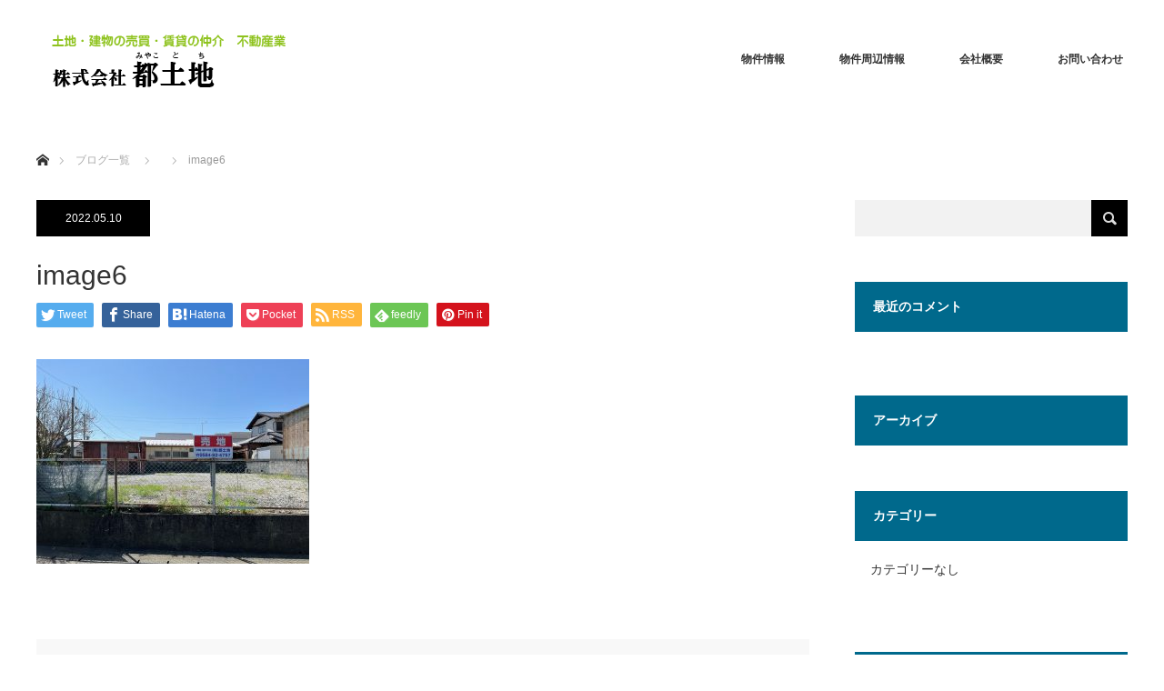

--- FILE ---
content_type: text/html; charset=UTF-8
request_url: https://sumebamiyako.jp/project/%E3%81%8A%E3%81%99%E3%81%99%E3%82%81%E5%9C%9F%E5%9C%B0%E3%80%90%E5%B2%90%E9%98%9C%E7%9C%8C%E5%A4%A7%E5%9E%A3%E5%B8%82%E6%B4%A5%E6%9D%91%E7%94%BA%E4%B8%80%E4%B8%81%E7%9B%AE%E4%B8%80%E4%B8%81%E7%9B%AE3/image6/
body_size: 40557
content:
<!DOCTYPE html>
<html class="pc" lang="ja"
	prefix="og: https://ogp.me/ns#" >
<head>
<meta charset="UTF-8">
<!--[if IE]><meta http-equiv="X-UA-Compatible" content="IE=edge"><![endif]-->
<meta name="viewport" content="width=device-width">

<meta name="description" content="土地・建物の売買・賃貸の仲介・不動産業">
<link rel="pingback" href="https://sumebamiyako.jp/xmlrpc.php">

		<!-- All in One SEO 4.1.1.2 -->
		<title>image6 | 都土地</title>
		<meta property="og:site_name" content="都土地 | 土地・建物の売買・賃貸の仲介・不動産業" />
		<meta property="og:type" content="article" />
		<meta property="og:title" content="image6 | 都土地" />
		<meta property="article:published_time" content="2022-05-10T01:42:39Z" />
		<meta property="article:modified_time" content="2022-05-10T01:42:39Z" />
		<meta name="twitter:card" content="summary" />
		<meta name="twitter:domain" content="sumebamiyako.jp" />
		<meta name="twitter:title" content="image6 | 都土地" />
		<meta name="google" content="nositelinkssearchbox" />
		<script type="application/ld+json" class="aioseo-schema">
			{"@context":"https:\/\/schema.org","@graph":[{"@type":"WebSite","@id":"https:\/\/sumebamiyako.jp\/#website","url":"https:\/\/sumebamiyako.jp\/","name":"\u90fd\u571f\u5730","description":"\u571f\u5730\u30fb\u5efa\u7269\u306e\u58f2\u8cb7\u30fb\u8cc3\u8cb8\u306e\u4ef2\u4ecb\u30fb\u4e0d\u52d5\u7523\u696d","publisher":{"@id":"https:\/\/sumebamiyako.jp\/#organization"}},{"@type":"Organization","@id":"https:\/\/sumebamiyako.jp\/#organization","name":"\u90fd\u571f\u5730","url":"https:\/\/sumebamiyako.jp\/"},{"@type":"BreadcrumbList","@id":"https:\/\/sumebamiyako.jp\/project\/%e3%81%8a%e3%81%99%e3%81%99%e3%82%81%e5%9c%9f%e5%9c%b0%e3%80%90%e5%b2%90%e9%98%9c%e7%9c%8c%e5%a4%a7%e5%9e%a3%e5%b8%82%e6%b4%a5%e6%9d%91%e7%94%ba%e4%b8%80%e4%b8%81%e7%9b%ae%e4%b8%80%e4%b8%81%e7%9b%ae3\/image6\/#breadcrumblist","itemListElement":[{"@type":"ListItem","@id":"https:\/\/sumebamiyako.jp\/#listItem","position":"1","item":{"@id":"https:\/\/sumebamiyako.jp\/#item","name":"\u30db\u30fc\u30e0","description":"\u571f\u5730\u30fb\u5efa\u7269\u306e\u58f2\u8cb7\u30fb\u8cc3\u8cb8\u306e\u4ef2\u4ecb\u30fb\u4e0d\u52d5\u7523\u696d","url":"https:\/\/sumebamiyako.jp\/"},"nextItem":"https:\/\/sumebamiyako.jp\/project\/%e3%81%8a%e3%81%99%e3%81%99%e3%82%81%e5%9c%9f%e5%9c%b0%e3%80%90%e5%b2%90%e9%98%9c%e7%9c%8c%e5%a4%a7%e5%9e%a3%e5%b8%82%e6%b4%a5%e6%9d%91%e7%94%ba%e4%b8%80%e4%b8%81%e7%9b%ae%e4%b8%80%e4%b8%81%e7%9b%ae3\/image6\/#listItem"},{"@type":"ListItem","@id":"https:\/\/sumebamiyako.jp\/project\/%e3%81%8a%e3%81%99%e3%81%99%e3%82%81%e5%9c%9f%e5%9c%b0%e3%80%90%e5%b2%90%e9%98%9c%e7%9c%8c%e5%a4%a7%e5%9e%a3%e5%b8%82%e6%b4%a5%e6%9d%91%e7%94%ba%e4%b8%80%e4%b8%81%e7%9b%ae%e4%b8%80%e4%b8%81%e7%9b%ae3\/image6\/#listItem","position":"2","item":{"@id":"https:\/\/sumebamiyako.jp\/project\/%e3%81%8a%e3%81%99%e3%81%99%e3%82%81%e5%9c%9f%e5%9c%b0%e3%80%90%e5%b2%90%e9%98%9c%e7%9c%8c%e5%a4%a7%e5%9e%a3%e5%b8%82%e6%b4%a5%e6%9d%91%e7%94%ba%e4%b8%80%e4%b8%81%e7%9b%ae%e4%b8%80%e4%b8%81%e7%9b%ae3\/image6\/#item","name":"image6","url":"https:\/\/sumebamiyako.jp\/project\/%e3%81%8a%e3%81%99%e3%81%99%e3%82%81%e5%9c%9f%e5%9c%b0%e3%80%90%e5%b2%90%e9%98%9c%e7%9c%8c%e5%a4%a7%e5%9e%a3%e5%b8%82%e6%b4%a5%e6%9d%91%e7%94%ba%e4%b8%80%e4%b8%81%e7%9b%ae%e4%b8%80%e4%b8%81%e7%9b%ae3\/image6\/"},"previousItem":"https:\/\/sumebamiyako.jp\/#listItem"}]},{"@type":"Person","@id":"https:\/\/sumebamiyako.jp\/author\/sumebamiyako\/#author","url":"https:\/\/sumebamiyako.jp\/author\/sumebamiyako\/","name":"sumebamiyako","image":{"@type":"ImageObject","@id":"https:\/\/sumebamiyako.jp\/project\/%e3%81%8a%e3%81%99%e3%81%99%e3%82%81%e5%9c%9f%e5%9c%b0%e3%80%90%e5%b2%90%e9%98%9c%e7%9c%8c%e5%a4%a7%e5%9e%a3%e5%b8%82%e6%b4%a5%e6%9d%91%e7%94%ba%e4%b8%80%e4%b8%81%e7%9b%ae%e4%b8%80%e4%b8%81%e7%9b%ae3\/image6\/#authorImage","url":"https:\/\/secure.gravatar.com\/avatar\/ccdbedf095b2a188d5f92362bdbf87c2?s=96&d=mm&r=g","width":"96","height":"96","caption":"sumebamiyako"}},{"@type":"ItemPage","@id":"https:\/\/sumebamiyako.jp\/project\/%e3%81%8a%e3%81%99%e3%81%99%e3%82%81%e5%9c%9f%e5%9c%b0%e3%80%90%e5%b2%90%e9%98%9c%e7%9c%8c%e5%a4%a7%e5%9e%a3%e5%b8%82%e6%b4%a5%e6%9d%91%e7%94%ba%e4%b8%80%e4%b8%81%e7%9b%ae%e4%b8%80%e4%b8%81%e7%9b%ae3\/image6\/#itempage","url":"https:\/\/sumebamiyako.jp\/project\/%e3%81%8a%e3%81%99%e3%81%99%e3%82%81%e5%9c%9f%e5%9c%b0%e3%80%90%e5%b2%90%e9%98%9c%e7%9c%8c%e5%a4%a7%e5%9e%a3%e5%b8%82%e6%b4%a5%e6%9d%91%e7%94%ba%e4%b8%80%e4%b8%81%e7%9b%ae%e4%b8%80%e4%b8%81%e7%9b%ae3\/image6\/","name":"image6 | \u90fd\u571f\u5730","inLanguage":"ja","isPartOf":{"@id":"https:\/\/sumebamiyako.jp\/#website"},"breadcrumb":{"@id":"https:\/\/sumebamiyako.jp\/project\/%e3%81%8a%e3%81%99%e3%81%99%e3%82%81%e5%9c%9f%e5%9c%b0%e3%80%90%e5%b2%90%e9%98%9c%e7%9c%8c%e5%a4%a7%e5%9e%a3%e5%b8%82%e6%b4%a5%e6%9d%91%e7%94%ba%e4%b8%80%e4%b8%81%e7%9b%ae%e4%b8%80%e4%b8%81%e7%9b%ae3\/image6\/#breadcrumblist"},"datePublished":"2022-05-10T01:42:39+09:00","dateModified":"2022-05-10T01:42:39+09:00"}]}
		</script>
		<!-- All in One SEO -->

<link rel='dns-prefetch' href='//www.google.com' />
<link rel='dns-prefetch' href='//s.w.org' />
<link rel="alternate" type="application/rss+xml" title="都土地 &raquo; フィード" href="https://sumebamiyako.jp/feed/" />
<link rel="alternate" type="application/rss+xml" title="都土地 &raquo; コメントフィード" href="https://sumebamiyako.jp/comments/feed/" />
<link rel="alternate" type="application/rss+xml" title="都土地 &raquo; image6 のコメントのフィード" href="https://sumebamiyako.jp/project/%e3%81%8a%e3%81%99%e3%81%99%e3%82%81%e5%9c%9f%e5%9c%b0%e3%80%90%e5%b2%90%e9%98%9c%e7%9c%8c%e5%a4%a7%e5%9e%a3%e5%b8%82%e6%b4%a5%e6%9d%91%e7%94%ba%e4%b8%80%e4%b8%81%e7%9b%ae%e4%b8%80%e4%b8%81%e7%9b%ae3/image6/feed/" />
		<script type="text/javascript">
			window._wpemojiSettings = {"baseUrl":"https:\/\/s.w.org\/images\/core\/emoji\/13.0.1\/72x72\/","ext":".png","svgUrl":"https:\/\/s.w.org\/images\/core\/emoji\/13.0.1\/svg\/","svgExt":".svg","source":{"concatemoji":"https:\/\/sumebamiyako.jp\/wp-includes\/js\/wp-emoji-release.min.js?ver=5.7.2"}};
			!function(e,a,t){var n,r,o,i=a.createElement("canvas"),p=i.getContext&&i.getContext("2d");function s(e,t){var a=String.fromCharCode;p.clearRect(0,0,i.width,i.height),p.fillText(a.apply(this,e),0,0);e=i.toDataURL();return p.clearRect(0,0,i.width,i.height),p.fillText(a.apply(this,t),0,0),e===i.toDataURL()}function c(e){var t=a.createElement("script");t.src=e,t.defer=t.type="text/javascript",a.getElementsByTagName("head")[0].appendChild(t)}for(o=Array("flag","emoji"),t.supports={everything:!0,everythingExceptFlag:!0},r=0;r<o.length;r++)t.supports[o[r]]=function(e){if(!p||!p.fillText)return!1;switch(p.textBaseline="top",p.font="600 32px Arial",e){case"flag":return s([127987,65039,8205,9895,65039],[127987,65039,8203,9895,65039])?!1:!s([55356,56826,55356,56819],[55356,56826,8203,55356,56819])&&!s([55356,57332,56128,56423,56128,56418,56128,56421,56128,56430,56128,56423,56128,56447],[55356,57332,8203,56128,56423,8203,56128,56418,8203,56128,56421,8203,56128,56430,8203,56128,56423,8203,56128,56447]);case"emoji":return!s([55357,56424,8205,55356,57212],[55357,56424,8203,55356,57212])}return!1}(o[r]),t.supports.everything=t.supports.everything&&t.supports[o[r]],"flag"!==o[r]&&(t.supports.everythingExceptFlag=t.supports.everythingExceptFlag&&t.supports[o[r]]);t.supports.everythingExceptFlag=t.supports.everythingExceptFlag&&!t.supports.flag,t.DOMReady=!1,t.readyCallback=function(){t.DOMReady=!0},t.supports.everything||(n=function(){t.readyCallback()},a.addEventListener?(a.addEventListener("DOMContentLoaded",n,!1),e.addEventListener("load",n,!1)):(e.attachEvent("onload",n),a.attachEvent("onreadystatechange",function(){"complete"===a.readyState&&t.readyCallback()})),(n=t.source||{}).concatemoji?c(n.concatemoji):n.wpemoji&&n.twemoji&&(c(n.twemoji),c(n.wpemoji)))}(window,document,window._wpemojiSettings);
		</script>
		<style type="text/css">
img.wp-smiley,
img.emoji {
	display: inline !important;
	border: none !important;
	box-shadow: none !important;
	height: 1em !important;
	width: 1em !important;
	margin: 0 .07em !important;
	vertical-align: -0.1em !important;
	background: none !important;
	padding: 0 !important;
}
</style>
	<link rel='stylesheet' id='style-css'  href='https://sumebamiyako.jp/wp-content/themes/monolith_tcd042/style.css?ver=1.8.2' type='text/css' media='all' />
<link rel='stylesheet' id='wp-block-library-css'  href='https://sumebamiyako.jp/wp-includes/css/dist/block-library/style.min.css?ver=5.7.2' type='text/css' media='all' />
<link rel='stylesheet' id='contact-form-7-css'  href='https://sumebamiyako.jp/wp-content/plugins/contact-form-7/includes/css/styles.css?ver=5.4.1' type='text/css' media='all' />
<script type='text/javascript' src='https://sumebamiyako.jp/wp-includes/js/jquery/jquery.min.js?ver=3.5.1' id='jquery-core-js'></script>
<script type='text/javascript' src='https://sumebamiyako.jp/wp-includes/js/jquery/jquery-migrate.min.js?ver=3.3.2' id='jquery-migrate-js'></script>
<link rel="https://api.w.org/" href="https://sumebamiyako.jp/wp-json/" /><link rel="alternate" type="application/json" href="https://sumebamiyako.jp/wp-json/wp/v2/media/518" /><link rel='shortlink' href='https://sumebamiyako.jp/?p=518' />
<link rel="alternate" type="application/json+oembed" href="https://sumebamiyako.jp/wp-json/oembed/1.0/embed?url=https%3A%2F%2Fsumebamiyako.jp%2Fproject%2F%25e3%2581%258a%25e3%2581%2599%25e3%2581%2599%25e3%2582%2581%25e5%259c%259f%25e5%259c%25b0%25e3%2580%2590%25e5%25b2%2590%25e9%2598%259c%25e7%259c%258c%25e5%25a4%25a7%25e5%259e%25a3%25e5%25b8%2582%25e6%25b4%25a5%25e6%259d%2591%25e7%2594%25ba%25e4%25b8%2580%25e4%25b8%2581%25e7%259b%25ae%25e4%25b8%2580%25e4%25b8%2581%25e7%259b%25ae3%2Fimage6%2F" />
<link rel="alternate" type="text/xml+oembed" href="https://sumebamiyako.jp/wp-json/oembed/1.0/embed?url=https%3A%2F%2Fsumebamiyako.jp%2Fproject%2F%25e3%2581%258a%25e3%2581%2599%25e3%2581%2599%25e3%2582%2581%25e5%259c%259f%25e5%259c%25b0%25e3%2580%2590%25e5%25b2%2590%25e9%2598%259c%25e7%259c%258c%25e5%25a4%25a7%25e5%259e%25a3%25e5%25b8%2582%25e6%25b4%25a5%25e6%259d%2591%25e7%2594%25ba%25e4%25b8%2580%25e4%25b8%2581%25e7%259b%25ae%25e4%25b8%2580%25e4%25b8%2581%25e7%259b%25ae3%2Fimage6%2F&#038;format=xml" />

<link rel="stylesheet" href="https://sumebamiyako.jp/wp-content/themes/monolith_tcd042/css/design-plus.css?ver=1.8.2">
<link rel="stylesheet" href="https://sumebamiyako.jp/wp-content/themes/monolith_tcd042/css/sns-botton.css?ver=1.8.2">
<link rel="stylesheet" href="https://fonts.googleapis.com/css?family=Roboto:100,300">
<link rel="stylesheet" media="screen and (max-width:770px)" href="https://sumebamiyako.jp/wp-content/themes/monolith_tcd042/css/responsive.css?ver=1.8.2">
<link rel="stylesheet" media="screen and (max-width:770px)" href="https://sumebamiyako.jp/wp-content/themes/monolith_tcd042/css/footer-bar.css?ver=1.8.2">

<script src="https://sumebamiyako.jp/wp-content/themes/monolith_tcd042/js/jquery.easing.1.3.js?ver=1.8.2"></script>
<script src="https://sumebamiyako.jp/wp-content/themes/monolith_tcd042/js/jscript.js?ver=1.8.2"></script>
<script src="https://sumebamiyako.jp/wp-content/themes/monolith_tcd042/js/comment.js?ver=1.8.2"></script>

<style type="text/css">
body, input, textarea { font-family: Arial, "Hiragino Kaku Gothic ProN", "ヒラギノ角ゴ ProN W3", "メイリオ", Meiryo, sans-serif; }
.rich_font { font-family: "Hiragino Sans", "ヒラギノ角ゴ ProN", "Hiragino Kaku Gothic ProN", "游ゴシック", YuGothic, "メイリオ", Meiryo, sans-serif; font-weight: 100;
}

body { font-size:15px; }

.pc #header .logo { font-size:21px; }
.pc #footer_top .logo { font-size:21px; }
.mobile #header .logo { font-size:18px; }
#footer_top { background: #F7F7F7; }


#blog_list li .image img, #related_post li a.image img, .styled_post_list1 .image img, #recent_news .image img, .project_list_widget .image img, .index_box_list .image img, #project_list .image img, #previous_next_post .image img {
  -webkit-transition: all 0.75s ease; -moz-transition: all 0.75s ease; transition: all 0.75s ease;
  -webkit-transform: scale(1); -moz-transform: scale(1); -ms-transform: scale(1); -o-transform: scale(1); transform: scale(1);
  -webkit-backface-visibility:hidden; backface-visibility:hidden;
}
#blog_list li .image:hover img, #related_post li a.image:hover img, .styled_post_list1 .image:hover img, #recent_news .image:hover img, .project_list_widget .image:hover img, .index_box_list .image:hover img, #project_list .image:hover img, #previous_next_post .image:hover img {
  -webkit-transform: scale(1.2); -moz-transform: scale(1.2); -ms-transform: scale(1.2); -o-transform: scale(1.2); transform: scale(1.2);
}

.pc #global_menu > ul > li > a { color:#333333; }

#post_title { font-size:30px; }
.post_content { font-size:15px; }

a:hover, #comment_header ul li a:hover, .pc #global_menu > ul > li.active > a, .pc #global_menu li.current-menu-item > a, .pc #global_menu > ul > li > a:hover, #header_logo .logo a:hover, #bread_crumb li.home a:hover:before, #bread_crumb li a:hover,
 #archive_news_list li a .entry-date, #related_post li .title a:hover, #comment_headline, #footer_widget .footer_headline, .index_news_list ol a .entry-date, .footer_menu li:first-child a, .footer_menu li:only-child a, .color_headline, #project_title, #project_list .title span.project_title, .post_content a
  { color:#00698C; }

.post_content a:hover
{ color:#00516C; }

.pc #global_menu ul ul a, #return_top a:hover, .next_page_link a:hover, .collapse_category_list li a:hover .count, .slick-arrow:hover, #blog_list .category a:hover, #index_blog .index_blog_link:hover, #footer_address .button:hover, #post_meta_top .category a:hover,
 #archive_news_list .headline, .side_headline, #previous_next_page a:hover, .page_navi a:hover, .page_navi span.current, .page_navi p.back a:hover, .collapse_category_list li a:hover .count, .mobile #global_menu li a:hover,
  #wp-calendar td a:hover, #wp-calendar #prev a:hover, #wp-calendar #next a:hover, .widget_search #search-btn input:hover, .widget_search #searchsubmit:hover, .side_widget.google_search #searchsubmit:hover,
   #submit_comment:hover, #comment_header ul li a:hover, #comment_header ul li.comment_switch_active a, #comment_header #comment_closed p, #post_pagination a:hover, #post_pagination p, a.menu_button:hover, .mobile .footer_menu a:hover, .mobile #footer_menu_bottom li a:hover,
  .project_pager a:hover, #project_catgory_sort li a.active, #project_catgory_sort li a:hover, #project_catgory_sort li.current-cat a, #project_side_content h3
 { background-color:#00698C; }

.pc #global_menu ul ul a:hover, .index_news_list a.archive_link:hover
 { background-color:#00516C; }

#recent_news .headline, .index_news_list .headline, #blog_list .date, #post_meta_top .date, #related_post
 { background-color:#000000; }

.index_news_list a.archive_link, #index_blog .index_blog_link, .page_navi p.back a
{ background-color:#BBBBBB; }

#comment_textarea textarea:focus, #guest_info input:focus, #comment_header ul li a:hover, #comment_header ul li.comment_switch_active a, #comment_header #comment_closed p, #post_meta_top .category a:hover, #project_catgory_sort .current-cat, #project_catgory_sort li:hover, #project_catgory_sort .current-cat:last-child, #post_pagination p, #post_pagination a:hover, .page_navi span.current, .page_navi a:hover
 { border-color:#00698C; }
#project_catgory_sort .current-cat + li, #project_catgory_sort li:hover + li, .page_navi .current-cat + li a
{ border-left-color:#00698C; }

@media screen and (max-width:600px) {
  #project_catgory_sort .current-cat { border-right-color:#00698C!important; }
}

#comment_header ul li.comment_switch_active a:after, #comment_header #comment_closed p:after
 { border-color:#00698C transparent transparent transparent; }

.collapse_category_list li a:before
 { border-color: transparent transparent transparent #00698C; }


#site_loader_spinner { border:4px solid rgba(0,105,140,0.2); border-top-color:#00698C; }



</style>





<style type="text/css"></style><link rel="icon" href="https://sumebamiyako.jp/wp-content/uploads/2017/10/cropped-都土地外観2-3-32x32.jpg" sizes="32x32" />
<link rel="icon" href="https://sumebamiyako.jp/wp-content/uploads/2017/10/cropped-都土地外観2-3-192x192.jpg" sizes="192x192" />
<link rel="apple-touch-icon" href="https://sumebamiyako.jp/wp-content/uploads/2017/10/cropped-都土地外観2-3-180x180.jpg" />
<meta name="msapplication-TileImage" content="https://sumebamiyako.jp/wp-content/uploads/2017/10/cropped-都土地外観2-3-270x270.jpg" />
</head>
<body id="body" class="attachment attachment-template-default single single-attachment postid-518 attachmentid-518 attachment-jpeg">


 <div id="header" style="background-color: rgba(255, 255, 255, 0.7);">
  <div id="header_inner" class="clearfix">
   <div id="logo_image">
 <h1 class="logo">
  <a href="https://sumebamiyako.jp/" title="都土地" data-label="都土地"><img class="h_logo" src="https://sumebamiyako.jp/wp-content/uploads/2017/10/ロゴ.gif?1768956156" alt="都土地" title="都土地" /></a>
 </h1>
</div>

  
      <div id="global_menu">
    <ul id="menu-%e3%83%98%e3%83%83%e3%83%80%e3%83%bc%e7%94%a8%e3%83%a1%e3%83%8b%e3%83%a5%e3%83%bc" class="menu"><li id="menu-item-104" class="menu-item menu-item-type-post_type menu-item-object-page menu-item-104"><a href="https://sumebamiyako.jp/%e7%89%a9%e4%bb%b6%e6%83%85%e5%a0%b1-2/">物件情報</a></li>
<li id="menu-item-74" class="menu-item menu-item-type-post_type menu-item-object-page menu-item-74"><a href="https://sumebamiyako.jp/%e7%89%a9%e4%bb%b6%e5%91%a8%e8%be%ba%e6%83%85%e5%a0%b1/">物件周辺情報</a></li>
<li id="menu-item-75" class="menu-item menu-item-type-post_type menu-item-object-page menu-item-75"><a href="https://sumebamiyako.jp/%e4%bc%9a%e7%a4%be%e6%a6%82%e8%a6%81/">会社概要</a></li>
<li id="menu-item-87" class="menu-item menu-item-type-post_type menu-item-object-page menu-item-87"><a href="https://sumebamiyako.jp/%e3%81%8a%e5%95%8f%e3%81%84%e5%90%88%e3%82%8f%e3%81%9b/">お問い合わせ</a></li>
</ul>   </div>
   <a href="#" class="menu_button"><span>menu</span></a>
     </div>
 </div><!-- END #header -->

 
 <div id="main_contents" class="clearfix">


<div id="bread_crumb">

<ul class="clearfix" itemscope itemtype="http://schema.org/BreadcrumbList">
 <li itemprop="itemListElement" itemscope itemtype="http://schema.org/ListItem" class="home"><a itemprop="item" href="https://sumebamiyako.jp/"><span itemprop="name">ホーム</span></a><meta itemprop="position" content="1" /></li>

 <li itemprop="itemListElement" itemscope itemtype="http://schema.org/ListItem"><a itemprop="item" href="https://sumebamiyako.jp/project/%e3%81%8a%e3%81%99%e3%81%99%e3%82%81%e5%9c%9f%e5%9c%b0%e3%80%90%e5%b2%90%e9%98%9c%e7%9c%8c%e5%a4%a7%e5%9e%a3%e5%b8%82%e6%b4%a5%e6%9d%91%e7%94%ba%e4%b8%80%e4%b8%81%e7%9b%ae%e4%b8%80%e4%b8%81%e7%9b%ae3/image6/"><span itemprop="name">ブログ一覧</span></a><meta itemprop="position" content="2" /></li>
 <li itemprop="itemListElement" itemscope itemtype="http://schema.org/ListItem">
    <meta itemprop="position" content="3" /></li>
 <li itemprop="itemListElement" itemscope itemtype="http://schema.org/ListItem" class="last"><span itemprop="name">image6</span><meta itemprop="position" content="4" /></li>

</ul>
</div>

<div id="main_col" class="clearfix">

<div id="left_col">

 
 <div id="article">

    <ul id="post_meta_top" class="clearfix">
	<li class="date"><time class="entry-date updated" datetime="2022-05-10T10:42:39+09:00">2022.05.10</time></li>	<li class="category"></li>  </ul>
  
  <h2 id="post_title" class="rich_font">image6</h2>

  
    <div class="single_share clearfix" id="single_share_top">
   <div class="share-type1 share-top">
 
	<div class="sns mt10">
		<ul class="type1 clearfix">
			<li class="twitter">
				<a href="https://twitter.com/share?text=image6&url=https%3A%2F%2Fsumebamiyako.jp%2Fproject%2F%25e3%2581%258a%25e3%2581%2599%25e3%2581%2599%25e3%2582%2581%25e5%259c%259f%25e5%259c%25b0%25e3%2580%2590%25e5%25b2%2590%25e9%2598%259c%25e7%259c%258c%25e5%25a4%25a7%25e5%259e%25a3%25e5%25b8%2582%25e6%25b4%25a5%25e6%259d%2591%25e7%2594%25ba%25e4%25b8%2580%25e4%25b8%2581%25e7%259b%25ae%25e4%25b8%2580%25e4%25b8%2581%25e7%259b%25ae3%2Fimage6%2F&via=&tw_p=tweetbutton&related=" onclick="javascript:window.open(this.href, '', 'menubar=no,toolbar=no,resizable=yes,scrollbars=yes,height=400,width=600');return false;"><i class="icon-twitter"></i><span class="ttl">Tweet</span><span class="share-count"></span></a>
			</li>
			<li class="facebook">
				<a href="//www.facebook.com/sharer/sharer.php?u=https://sumebamiyako.jp/project/%e3%81%8a%e3%81%99%e3%81%99%e3%82%81%e5%9c%9f%e5%9c%b0%e3%80%90%e5%b2%90%e9%98%9c%e7%9c%8c%e5%a4%a7%e5%9e%a3%e5%b8%82%e6%b4%a5%e6%9d%91%e7%94%ba%e4%b8%80%e4%b8%81%e7%9b%ae%e4%b8%80%e4%b8%81%e7%9b%ae3/image6/&amp;t=image6" class="facebook-btn-icon-link" target="blank" rel="nofollow"><i class="icon-facebook"></i><span class="ttl">Share</span><span class="share-count"></span></a>
			</li>
			<li class="hatebu">
				<a href="https://b.hatena.ne.jp/add?mode=confirm&url=https%3A%2F%2Fsumebamiyako.jp%2Fproject%2F%25e3%2581%258a%25e3%2581%2599%25e3%2581%2599%25e3%2582%2581%25e5%259c%259f%25e5%259c%25b0%25e3%2580%2590%25e5%25b2%2590%25e9%2598%259c%25e7%259c%258c%25e5%25a4%25a7%25e5%259e%25a3%25e5%25b8%2582%25e6%25b4%25a5%25e6%259d%2591%25e7%2594%25ba%25e4%25b8%2580%25e4%25b8%2581%25e7%259b%25ae%25e4%25b8%2580%25e4%25b8%2581%25e7%259b%25ae3%2Fimage6%2F" onclick="javascript:window.open(this.href, '', 'menubar=no,toolbar=no,resizable=yes,scrollbars=yes,height=400,width=510');return false;" ><i class="icon-hatebu"></i><span class="ttl">Hatena</span><span class="share-count"></span></a>
			</li>
			<li class="pocket">
				<a href="https://getpocket.com/edit?url=https%3A%2F%2Fsumebamiyako.jp%2Fproject%2F%25e3%2581%258a%25e3%2581%2599%25e3%2581%2599%25e3%2582%2581%25e5%259c%259f%25e5%259c%25b0%25e3%2580%2590%25e5%25b2%2590%25e9%2598%259c%25e7%259c%258c%25e5%25a4%25a7%25e5%259e%25a3%25e5%25b8%2582%25e6%25b4%25a5%25e6%259d%2591%25e7%2594%25ba%25e4%25b8%2580%25e4%25b8%2581%25e7%259b%25ae%25e4%25b8%2580%25e4%25b8%2581%25e7%259b%25ae3%2Fimage6%2F&title=image6" target="blank"><i class="icon-pocket"></i><span class="ttl">Pocket</span><span class="share-count"></span></a>
			</li>
			<li class="rss">
				<a href="https://sumebamiyako.jp/feed/" target="blank"><i class="icon-rss"></i><span class="ttl">RSS</span></a>
			</li>
			<li class="feedly">
				<a href="https://feedly.com/index.html#subscription%2Ffeed%2Fhttps://sumebamiyako.jp/feed/" target="blank"><i class="icon-feedly"></i><span class="ttl">feedly</span><span class="share-count"></span></a>
			</li>
			<li class="pinterest">
				<a rel="nofollow" target="_blank" href="https://www.pinterest.com/pin/create/button/?url=https%3A%2F%2Fsumebamiyako.jp%2Fproject%2F%25e3%2581%258a%25e3%2581%2599%25e3%2581%2599%25e3%2582%2581%25e5%259c%259f%25e5%259c%25b0%25e3%2580%2590%25e5%25b2%2590%25e9%2598%259c%25e7%259c%258c%25e5%25a4%25a7%25e5%259e%25a3%25e5%25b8%2582%25e6%25b4%25a5%25e6%259d%2591%25e7%2594%25ba%25e4%25b8%2580%25e4%25b8%2581%25e7%259b%25ae%25e4%25b8%2580%25e4%25b8%2581%25e7%259b%25ae3%2Fimage6%2F&media=https://sumebamiyako.jp/wp-content/uploads/2017/11/image6.jpeg&description=image6"><i class="icon-pinterest"></i><span class="ttl">Pin&nbsp;it</span></a>
			</li>
		</ul>
	</div>
</div>
  </div>
  
    
  <div class="post_content clearfix">
   <p class="attachment"><a href='https://sumebamiyako.jp/wp-content/uploads/2017/11/image6.jpeg'><img width="300" height="225" src="https://sumebamiyako.jp/wp-content/uploads/2017/11/image6-300x225.jpeg" class="attachment-medium size-medium" alt="" loading="lazy" srcset="https://sumebamiyako.jp/wp-content/uploads/2017/11/image6-300x225.jpeg 300w, https://sumebamiyako.jp/wp-content/uploads/2017/11/image6-1024x768.jpeg 1024w, https://sumebamiyako.jp/wp-content/uploads/2017/11/image6-768x576.jpeg 768w, https://sumebamiyako.jp/wp-content/uploads/2017/11/image6-1536x1152.jpeg 1536w, https://sumebamiyako.jp/wp-content/uploads/2017/11/image6.jpeg 2016w" sizes="(max-width: 300px) 100vw, 300px" /></a></p>
     </div>

 <div class="author_profile clearfix">
  <a class="avatar" href="https://sumebamiyako.jp/author/sumebamiyako/"><img alt='' src='https://secure.gravatar.com/avatar/ccdbedf095b2a188d5f92362bdbf87c2?s=130&#038;d=mm&#038;r=g' class='avatar avatar-130 photo' height='130' width='130' loading='lazy' /></a>
  <div class="info clearfix">
    <div class="title_area clearfix">
      <h4 class="name rich_font"><a href="https://sumebamiyako.jp/author/sumebamiyako/">sumebamiyako</a></h4>
      <a class="archive_link" href="https://sumebamiyako.jp/author/sumebamiyako/"><span>記事一覧</span></a>
    </div>
          </div>
</div><!-- END .post_profile -->
 
    <div class="single_share clearfix" id="single_share_bottom">
   <div class="share-type1 share-btm">
 
	<div class="sns mt10 mb45">
		<ul class="type1 clearfix">
			<li class="twitter">
				<a href="https://twitter.com/share?text=image6&url=https%3A%2F%2Fsumebamiyako.jp%2Fproject%2F%25e3%2581%258a%25e3%2581%2599%25e3%2581%2599%25e3%2582%2581%25e5%259c%259f%25e5%259c%25b0%25e3%2580%2590%25e5%25b2%2590%25e9%2598%259c%25e7%259c%258c%25e5%25a4%25a7%25e5%259e%25a3%25e5%25b8%2582%25e6%25b4%25a5%25e6%259d%2591%25e7%2594%25ba%25e4%25b8%2580%25e4%25b8%2581%25e7%259b%25ae%25e4%25b8%2580%25e4%25b8%2581%25e7%259b%25ae3%2Fimage6%2F&via=&tw_p=tweetbutton&related=" onclick="javascript:window.open(this.href, '', 'menubar=no,toolbar=no,resizable=yes,scrollbars=yes,height=400,width=600');return false;"><i class="icon-twitter"></i><span class="ttl">Tweet</span><span class="share-count"></span></a>
			</li>
			<li class="facebook">
				<a href="//www.facebook.com/sharer/sharer.php?u=https://sumebamiyako.jp/project/%e3%81%8a%e3%81%99%e3%81%99%e3%82%81%e5%9c%9f%e5%9c%b0%e3%80%90%e5%b2%90%e9%98%9c%e7%9c%8c%e5%a4%a7%e5%9e%a3%e5%b8%82%e6%b4%a5%e6%9d%91%e7%94%ba%e4%b8%80%e4%b8%81%e7%9b%ae%e4%b8%80%e4%b8%81%e7%9b%ae3/image6/&amp;t=image6" class="facebook-btn-icon-link" target="blank" rel="nofollow"><i class="icon-facebook"></i><span class="ttl">Share</span><span class="share-count"></span></a>
			</li>
			<li class="hatebu">
				<a href="https://b.hatena.ne.jp/add?mode=confirm&url=https%3A%2F%2Fsumebamiyako.jp%2Fproject%2F%25e3%2581%258a%25e3%2581%2599%25e3%2581%2599%25e3%2582%2581%25e5%259c%259f%25e5%259c%25b0%25e3%2580%2590%25e5%25b2%2590%25e9%2598%259c%25e7%259c%258c%25e5%25a4%25a7%25e5%259e%25a3%25e5%25b8%2582%25e6%25b4%25a5%25e6%259d%2591%25e7%2594%25ba%25e4%25b8%2580%25e4%25b8%2581%25e7%259b%25ae%25e4%25b8%2580%25e4%25b8%2581%25e7%259b%25ae3%2Fimage6%2F" onclick="javascript:window.open(this.href, '', 'menubar=no,toolbar=no,resizable=yes,scrollbars=yes,height=400,width=510');return false;" ><i class="icon-hatebu"></i><span class="ttl">Hatena</span><span class="share-count"></span></a>
			</li>
			<li class="pocket">
				<a href="https://getpocket.com/edit?url=https%3A%2F%2Fsumebamiyako.jp%2Fproject%2F%25e3%2581%258a%25e3%2581%2599%25e3%2581%2599%25e3%2582%2581%25e5%259c%259f%25e5%259c%25b0%25e3%2580%2590%25e5%25b2%2590%25e9%2598%259c%25e7%259c%258c%25e5%25a4%25a7%25e5%259e%25a3%25e5%25b8%2582%25e6%25b4%25a5%25e6%259d%2591%25e7%2594%25ba%25e4%25b8%2580%25e4%25b8%2581%25e7%259b%25ae%25e4%25b8%2580%25e4%25b8%2581%25e7%259b%25ae3%2Fimage6%2F&title=image6" target="blank"><i class="icon-pocket"></i><span class="ttl">Pocket</span><span class="share-count"></span></a>
			</li>
			<li class="rss">
				<a href="https://sumebamiyako.jp/feed/" target="blank"><i class="icon-rss"></i><span class="ttl">RSS</span></a>
			</li>
			<li class="feedly">
				<a href="https://feedly.com/index.html#subscription%2Ffeed%2Fhttps://sumebamiyako.jp/feed/" target="blank"><i class="icon-feedly"></i><span class="ttl">feedly</span><span class="share-count"></span></a>
			</li>
			<li class="pinterest">
				<a rel="nofollow" target="_blank" href="https://www.pinterest.com/pin/create/button/?url=https%3A%2F%2Fsumebamiyako.jp%2Fproject%2F%25e3%2581%258a%25e3%2581%2599%25e3%2581%2599%25e3%2582%2581%25e5%259c%259f%25e5%259c%25b0%25e3%2580%2590%25e5%25b2%2590%25e9%2598%259c%25e7%259c%258c%25e5%25a4%25a7%25e5%259e%25a3%25e5%25b8%2582%25e6%25b4%25a5%25e6%259d%2591%25e7%2594%25ba%25e4%25b8%2580%25e4%25b8%2581%25e7%259b%25ae%25e4%25b8%2580%25e4%25b8%2581%25e7%259b%25ae3%2Fimage6%2F&media=https://sumebamiyako.jp/wp-content/uploads/2017/11/image6.jpeg&description=image6"><i class="icon-pinterest"></i><span class="ttl">Pin&nbsp;it</span></a>
			</li>
		</ul>
	</div>
</div>
  </div>
  
    <ul id="post_meta_bottom" class="clearfix">
   <li class="post_author">投稿者: <a href="https://sumebamiyako.jp/author/sumebamiyako/" title="sumebamiyako の投稿" rel="author">sumebamiyako</a></li>   <li class="post_category"></li>      <li class="post_comment">コメント: <a href="#comment_headline">0</a></li>  </ul>
  
    <div id="previous_next_post" class="clearfix">
     </div>
  
 </div><!-- END #article -->

  
 
  
 



<h3 id="comment_headline"><span>コメント</span></h3>

<div id="comment_header">

 <ul class="clearfix">
      <li id="comment_closed"><p>コメント (0)</p></li>
   <li id="trackback_closed"><p>トラックバックは利用できません。</p></li>
    </ul>


</div><!-- END #comment_header -->

<div id="comments">

 <div id="comment_area">
  <!-- start commnet -->
  <ol class="commentlist">
	    <li class="comment">
     <div class="comment-content"><p class="no_comment">この記事へのコメントはありません。</p></div>
    </li>
	  </ol>
  <!-- comments END -->

  
 </div><!-- #comment-list END -->


 <div id="trackback_area">
 <!-- start trackback -->
  <!-- trackback end -->
 </div><!-- #trackbacklist END -->

 


 
 <fieldset class="comment_form_wrapper" id="respond">

    <div id="cancel_comment_reply"><a rel="nofollow" id="cancel-comment-reply-link" href="/project/%E3%81%8A%E3%81%99%E3%81%99%E3%82%81%E5%9C%9F%E5%9C%B0%E3%80%90%E5%B2%90%E9%98%9C%E7%9C%8C%E5%A4%A7%E5%9E%A3%E5%B8%82%E6%B4%A5%E6%9D%91%E7%94%BA%E4%B8%80%E4%B8%81%E7%9B%AE%E4%B8%80%E4%B8%81%E7%9B%AE3/image6/#respond" style="display:none;">返信をキャンセルする。</a></div>
  
  <form action="https://sumebamiyako.jp/wp-comments-post.php" method="post" id="commentform">

   
   <div id="guest_info">
    <div id="guest_name"><label for="author"><span>名前</span>( 必須 )</label><input type="text" name="author" id="author" value="" size="22" tabindex="1" aria-required='true' /></div>
    <div id="guest_email"><label for="email"><span>E-MAIL</span>( 必須 ) - 公開されません -</label><input type="text" name="email" id="email" value="" size="22" tabindex="2" aria-required='true' /></div>
    <div id="guest_url"><label for="url"><span>あなたのtwitterアカウント名（@マークは不要）</span></label><input type="text" name="url" id="url" value="" size="22" tabindex="3" /></div>
       </div>

   
   <div id="comment_textarea">
    <textarea name="comment" id="comment" cols="50" rows="10" tabindex="4"></textarea>
   </div>

   
   <div id="submit_comment_wrapper">
        <input name="submit" type="submit" id="submit_comment" tabindex="5" value="コメントを書く" title="コメントを書く" alt="コメントを書く" />
   </div>
   <div id="input_hidden_field">
        <input type='hidden' name='comment_post_ID' value='518' id='comment_post_ID' />
<input type='hidden' name='comment_parent' id='comment_parent' value='0' />
       </div>

  </form>

 </fieldset><!-- #comment-form-area END -->

</div><!-- #comment end -->


</div><!-- END #left_col -->

  <div id="side_col">
  <div class="side_widget clearfix widget_search" id="search-2">
<form role="search" method="get" id="searchform" class="searchform" action="https://sumebamiyako.jp/">
				<div>
					<label class="screen-reader-text" for="s">検索:</label>
					<input type="text" value="" name="s" id="s" />
					<input type="submit" id="searchsubmit" value="検索" />
				</div>
			</form></div>
<div class="side_widget clearfix widget_recent_comments" id="recent-comments-2">
<h3 class="side_headline"><span>最近のコメント</span></h3><ul id="recentcomments"></ul></div>
<div class="side_widget clearfix widget_archive" id="archives-2">
<h3 class="side_headline"><span>アーカイブ</span></h3>
			<ul>
							</ul>

			</div>
<div class="side_widget clearfix widget_categories" id="categories-2">
<h3 class="side_headline"><span>カテゴリー</span></h3>
			<ul>
				<li class="cat-item-none">カテゴリーなし</li>			</ul>

			</div>
<div class="side_widget clearfix widget_meta" id="meta-2">
<h3 class="side_headline"><span>メタ情報</span></h3>
		<ul>
						<li><a href="https://sumebamiyako.jp/wp-login.php">ログイン</a></li>
			<li><a href="https://sumebamiyako.jp/feed/">投稿フィード</a></li>
			<li><a href="https://sumebamiyako.jp/comments/feed/">コメントフィード</a></li>

			<li><a href="https://ja.wordpress.org/">WordPress.org</a></li>
		</ul>

		</div>
 </div>
 
</div><!-- END #main_col -->


 </div><!-- END #main_contents -->

 <div id="footer_top">
  <div id="footer_top_inner" class="clearfix nowidget">

   <div id="footer_menu_widget_area">

      <div id="footer_menu" class="clearfix">
        <div id="footer-menu1" class="footer_menu clearfix">
     <ul id="menu-%e3%83%95%e3%83%83%e3%83%80%e3%83%bc%e7%94%a8%e3%83%a1%e3%83%8b%e3%83%a5%e3%83%bc" class="menu"><li id="menu-item-103" class="menu-item menu-item-type-post_type menu-item-object-page menu-item-103"><a href="https://sumebamiyako.jp/%e7%89%a9%e4%bb%b6%e6%83%85%e5%a0%b1-2/">物件情報</a></li>
<li id="menu-item-89" class="menu-item menu-item-type-post_type menu-item-object-page menu-item-89"><a href="https://sumebamiyako.jp/%e7%89%a9%e4%bb%b6%e5%91%a8%e8%be%ba%e6%83%85%e5%a0%b1/">物件周辺情報</a></li>
</ul>    </div>
            <div id="footer-menu2" class="footer_menu clearfix">
     <ul id="menu-%e3%83%95%e3%83%83%e3%83%80%e3%83%bc%e7%94%a8%e3%83%a1%e3%83%8b%e3%83%a5%e3%83%bc%ef%bc%92" class="menu"><li id="menu-item-90" class="menu-item menu-item-type-post_type menu-item-object-page menu-item-90"><a href="https://sumebamiyako.jp/%e5%9c%9f%e5%9c%b0%e9%81%b8%e3%81%b3%e3%81%ae%e5%b8%b8%e8%ad%98%e3%81%a8%e8%a3%8f%e6%8a%80/">物件の選び方</a></li>
<li id="menu-item-91" class="menu-item menu-item-type-post_type menu-item-object-page menu-item-91"><a href="https://sumebamiyako.jp/%e7%9f%a5%e3%81%a3%e3%81%a6%e5%be%97%e3%81%99%e3%82%8b%e7%a8%8e%e7%9f%a5%e8%ad%98/">知って得する税知識</a></li>
</ul>    </div>
            <div id="footer-menu3" class="footer_menu clearfix">
     <ul id="menu-%e3%83%95%e3%83%83%e3%83%80%e3%83%bc%e7%94%a8%e3%83%a1%e3%83%8b%e3%83%a5%e3%83%bc3" class="menu"><li id="menu-item-80" class="menu-item menu-item-type-post_type menu-item-object-page menu-item-80"><a href="https://sumebamiyako.jp/%e4%bc%9a%e7%a4%be%e6%a6%82%e8%a6%81/">会社概要</a></li>
<li id="menu-item-81" class="menu-item menu-item-type-post_type menu-item-object-page menu-item-81"><a href="https://sumebamiyako.jp/%e4%bb%a3%e8%a1%a8%e6%8c%a8%e6%8b%b6/">代表挨拶</a></li>
</ul>    </div>
            <div id="footer-menu4" class="footer_menu clearfix">
     <ul id="menu-%e3%83%95%e3%83%83%e3%83%80%e3%83%bc%e7%94%a8%e3%83%a1%e3%83%8b%e3%83%a5%e3%83%bc4" class="menu"><li id="menu-item-88" class="menu-item menu-item-type-post_type menu-item-object-page menu-item-88"><a href="https://sumebamiyako.jp/%e3%81%8a%e5%95%8f%e3%81%84%e5%90%88%e3%82%8f%e3%81%9b/">お問い合わせ</a></li>
</ul>    </div>
       </div>
   
   
   </div><!-- END #footer_menu_widget_area -->

      <div id="footer_address">
    <img class="image" src="https://sumebamiyako.jp/wp-content/uploads/2018/01/890a560b7699c38e6622deba60b334ff_s.jpg" title="" alt="" />    <div class="logo_area">
 <p class="logo"><a href="https://sumebamiyako.jp/" title="都土地"><img class="f_logo" src="https://sumebamiyako.jp/wp-content/uploads/2017/10/ロゴ.gif?1768956156" alt="都土地" title="都土地" /></a></p>
</div>
    <div class="info"><p>〒503-0033 岐阜県大垣市福田町104番地の1<br />
TEL：<a href="tel:0584924757">0584-92-4757</a><br />
FAX：0584-92-4758</p>
</div>       </div>
   
  </div><!-- END #footer_top_inner -->
 </div><!-- END #footer_top -->

 <div id="footer_bottom">
  <div id="footer_bottom_inner" class="clearfix">

      <ul class="clearfix" id="footer_social_link">
                    <li class="rss"><a class="target_blank" href="https://sumebamiyako.jp/feed/">RSS</a></li>
       </ul>
   
   <p id="copyright">Copyright &copy;&nbsp; <a href="https://sumebamiyako.jp/">都土地</a></p>

  </div><!-- END #footer_bottom_inner -->
 </div><!-- END #footer_bottom -->


 <div id="return_top">
  <a href="#body"><span>PAGE TOP</span></a>
 </div>

 

 <script>
 
 

 </script>

  <!-- facebook share button code -->
 <div id="fb-root"></div>
 <script>
 (function(d, s, id) {
   var js, fjs = d.getElementsByTagName(s)[0];
   if (d.getElementById(id)) return;
   js = d.createElement(s); js.id = id;
   js.src = "//connect.facebook.net/ja_JP/sdk.js#xfbml=1&version=v2.5";
   fjs.parentNode.insertBefore(js, fjs);
 }(document, 'script', 'facebook-jssdk'));
 </script>
 

<script type='text/javascript' src='https://sumebamiyako.jp/wp-includes/js/comment-reply.min.js?ver=5.7.2' id='comment-reply-js'></script>
<script type='text/javascript' src='https://sumebamiyako.jp/wp-includes/js/dist/vendor/wp-polyfill.min.js?ver=7.4.4' id='wp-polyfill-js'></script>
<script type='text/javascript' id='wp-polyfill-js-after'>
( 'fetch' in window ) || document.write( '<script src="https://sumebamiyako.jp/wp-includes/js/dist/vendor/wp-polyfill-fetch.min.js?ver=3.0.0"></scr' + 'ipt>' );( document.contains ) || document.write( '<script src="https://sumebamiyako.jp/wp-includes/js/dist/vendor/wp-polyfill-node-contains.min.js?ver=3.42.0"></scr' + 'ipt>' );( window.DOMRect ) || document.write( '<script src="https://sumebamiyako.jp/wp-includes/js/dist/vendor/wp-polyfill-dom-rect.min.js?ver=3.42.0"></scr' + 'ipt>' );( window.URL && window.URL.prototype && window.URLSearchParams ) || document.write( '<script src="https://sumebamiyako.jp/wp-includes/js/dist/vendor/wp-polyfill-url.min.js?ver=3.6.4"></scr' + 'ipt>' );( window.FormData && window.FormData.prototype.keys ) || document.write( '<script src="https://sumebamiyako.jp/wp-includes/js/dist/vendor/wp-polyfill-formdata.min.js?ver=3.0.12"></scr' + 'ipt>' );( Element.prototype.matches && Element.prototype.closest ) || document.write( '<script src="https://sumebamiyako.jp/wp-includes/js/dist/vendor/wp-polyfill-element-closest.min.js?ver=2.0.2"></scr' + 'ipt>' );( 'objectFit' in document.documentElement.style ) || document.write( '<script src="https://sumebamiyako.jp/wp-includes/js/dist/vendor/wp-polyfill-object-fit.min.js?ver=2.3.4"></scr' + 'ipt>' );
</script>
<script type='text/javascript' id='contact-form-7-js-extra'>
/* <![CDATA[ */
var wpcf7 = {"api":{"root":"https:\/\/sumebamiyako.jp\/wp-json\/","namespace":"contact-form-7\/v1"}};
/* ]]> */
</script>
<script type='text/javascript' src='https://sumebamiyako.jp/wp-content/plugins/contact-form-7/includes/js/index.js?ver=5.4.1' id='contact-form-7-js'></script>
<script type='text/javascript' src='https://www.google.com/recaptcha/api.js?render=6Lf-97IaAAAAAMipty84SE9vwuZxy3AYb0BnbKo7&#038;ver=3.0' id='google-recaptcha-js'></script>
<script type='text/javascript' id='wpcf7-recaptcha-js-extra'>
/* <![CDATA[ */
var wpcf7_recaptcha = {"sitekey":"6Lf-97IaAAAAAMipty84SE9vwuZxy3AYb0BnbKo7","actions":{"homepage":"homepage","contactform":"contactform"}};
/* ]]> */
</script>
<script type='text/javascript' src='https://sumebamiyako.jp/wp-content/plugins/contact-form-7/modules/recaptcha/index.js?ver=5.4.1' id='wpcf7-recaptcha-js'></script>
<script type='text/javascript' src='https://sumebamiyako.jp/wp-includes/js/wp-embed.min.js?ver=5.7.2' id='wp-embed-js'></script>
</body>
</html>


--- FILE ---
content_type: text/html; charset=utf-8
request_url: https://www.google.com/recaptcha/api2/anchor?ar=1&k=6Lf-97IaAAAAAMipty84SE9vwuZxy3AYb0BnbKo7&co=aHR0cHM6Ly9zdW1lYmFtaXlha28uanA6NDQz&hl=en&v=PoyoqOPhxBO7pBk68S4YbpHZ&size=invisible&anchor-ms=20000&execute-ms=30000&cb=q6gh7gaihlce
body_size: 48480
content:
<!DOCTYPE HTML><html dir="ltr" lang="en"><head><meta http-equiv="Content-Type" content="text/html; charset=UTF-8">
<meta http-equiv="X-UA-Compatible" content="IE=edge">
<title>reCAPTCHA</title>
<style type="text/css">
/* cyrillic-ext */
@font-face {
  font-family: 'Roboto';
  font-style: normal;
  font-weight: 400;
  font-stretch: 100%;
  src: url(//fonts.gstatic.com/s/roboto/v48/KFO7CnqEu92Fr1ME7kSn66aGLdTylUAMa3GUBHMdazTgWw.woff2) format('woff2');
  unicode-range: U+0460-052F, U+1C80-1C8A, U+20B4, U+2DE0-2DFF, U+A640-A69F, U+FE2E-FE2F;
}
/* cyrillic */
@font-face {
  font-family: 'Roboto';
  font-style: normal;
  font-weight: 400;
  font-stretch: 100%;
  src: url(//fonts.gstatic.com/s/roboto/v48/KFO7CnqEu92Fr1ME7kSn66aGLdTylUAMa3iUBHMdazTgWw.woff2) format('woff2');
  unicode-range: U+0301, U+0400-045F, U+0490-0491, U+04B0-04B1, U+2116;
}
/* greek-ext */
@font-face {
  font-family: 'Roboto';
  font-style: normal;
  font-weight: 400;
  font-stretch: 100%;
  src: url(//fonts.gstatic.com/s/roboto/v48/KFO7CnqEu92Fr1ME7kSn66aGLdTylUAMa3CUBHMdazTgWw.woff2) format('woff2');
  unicode-range: U+1F00-1FFF;
}
/* greek */
@font-face {
  font-family: 'Roboto';
  font-style: normal;
  font-weight: 400;
  font-stretch: 100%;
  src: url(//fonts.gstatic.com/s/roboto/v48/KFO7CnqEu92Fr1ME7kSn66aGLdTylUAMa3-UBHMdazTgWw.woff2) format('woff2');
  unicode-range: U+0370-0377, U+037A-037F, U+0384-038A, U+038C, U+038E-03A1, U+03A3-03FF;
}
/* math */
@font-face {
  font-family: 'Roboto';
  font-style: normal;
  font-weight: 400;
  font-stretch: 100%;
  src: url(//fonts.gstatic.com/s/roboto/v48/KFO7CnqEu92Fr1ME7kSn66aGLdTylUAMawCUBHMdazTgWw.woff2) format('woff2');
  unicode-range: U+0302-0303, U+0305, U+0307-0308, U+0310, U+0312, U+0315, U+031A, U+0326-0327, U+032C, U+032F-0330, U+0332-0333, U+0338, U+033A, U+0346, U+034D, U+0391-03A1, U+03A3-03A9, U+03B1-03C9, U+03D1, U+03D5-03D6, U+03F0-03F1, U+03F4-03F5, U+2016-2017, U+2034-2038, U+203C, U+2040, U+2043, U+2047, U+2050, U+2057, U+205F, U+2070-2071, U+2074-208E, U+2090-209C, U+20D0-20DC, U+20E1, U+20E5-20EF, U+2100-2112, U+2114-2115, U+2117-2121, U+2123-214F, U+2190, U+2192, U+2194-21AE, U+21B0-21E5, U+21F1-21F2, U+21F4-2211, U+2213-2214, U+2216-22FF, U+2308-230B, U+2310, U+2319, U+231C-2321, U+2336-237A, U+237C, U+2395, U+239B-23B7, U+23D0, U+23DC-23E1, U+2474-2475, U+25AF, U+25B3, U+25B7, U+25BD, U+25C1, U+25CA, U+25CC, U+25FB, U+266D-266F, U+27C0-27FF, U+2900-2AFF, U+2B0E-2B11, U+2B30-2B4C, U+2BFE, U+3030, U+FF5B, U+FF5D, U+1D400-1D7FF, U+1EE00-1EEFF;
}
/* symbols */
@font-face {
  font-family: 'Roboto';
  font-style: normal;
  font-weight: 400;
  font-stretch: 100%;
  src: url(//fonts.gstatic.com/s/roboto/v48/KFO7CnqEu92Fr1ME7kSn66aGLdTylUAMaxKUBHMdazTgWw.woff2) format('woff2');
  unicode-range: U+0001-000C, U+000E-001F, U+007F-009F, U+20DD-20E0, U+20E2-20E4, U+2150-218F, U+2190, U+2192, U+2194-2199, U+21AF, U+21E6-21F0, U+21F3, U+2218-2219, U+2299, U+22C4-22C6, U+2300-243F, U+2440-244A, U+2460-24FF, U+25A0-27BF, U+2800-28FF, U+2921-2922, U+2981, U+29BF, U+29EB, U+2B00-2BFF, U+4DC0-4DFF, U+FFF9-FFFB, U+10140-1018E, U+10190-1019C, U+101A0, U+101D0-101FD, U+102E0-102FB, U+10E60-10E7E, U+1D2C0-1D2D3, U+1D2E0-1D37F, U+1F000-1F0FF, U+1F100-1F1AD, U+1F1E6-1F1FF, U+1F30D-1F30F, U+1F315, U+1F31C, U+1F31E, U+1F320-1F32C, U+1F336, U+1F378, U+1F37D, U+1F382, U+1F393-1F39F, U+1F3A7-1F3A8, U+1F3AC-1F3AF, U+1F3C2, U+1F3C4-1F3C6, U+1F3CA-1F3CE, U+1F3D4-1F3E0, U+1F3ED, U+1F3F1-1F3F3, U+1F3F5-1F3F7, U+1F408, U+1F415, U+1F41F, U+1F426, U+1F43F, U+1F441-1F442, U+1F444, U+1F446-1F449, U+1F44C-1F44E, U+1F453, U+1F46A, U+1F47D, U+1F4A3, U+1F4B0, U+1F4B3, U+1F4B9, U+1F4BB, U+1F4BF, U+1F4C8-1F4CB, U+1F4D6, U+1F4DA, U+1F4DF, U+1F4E3-1F4E6, U+1F4EA-1F4ED, U+1F4F7, U+1F4F9-1F4FB, U+1F4FD-1F4FE, U+1F503, U+1F507-1F50B, U+1F50D, U+1F512-1F513, U+1F53E-1F54A, U+1F54F-1F5FA, U+1F610, U+1F650-1F67F, U+1F687, U+1F68D, U+1F691, U+1F694, U+1F698, U+1F6AD, U+1F6B2, U+1F6B9-1F6BA, U+1F6BC, U+1F6C6-1F6CF, U+1F6D3-1F6D7, U+1F6E0-1F6EA, U+1F6F0-1F6F3, U+1F6F7-1F6FC, U+1F700-1F7FF, U+1F800-1F80B, U+1F810-1F847, U+1F850-1F859, U+1F860-1F887, U+1F890-1F8AD, U+1F8B0-1F8BB, U+1F8C0-1F8C1, U+1F900-1F90B, U+1F93B, U+1F946, U+1F984, U+1F996, U+1F9E9, U+1FA00-1FA6F, U+1FA70-1FA7C, U+1FA80-1FA89, U+1FA8F-1FAC6, U+1FACE-1FADC, U+1FADF-1FAE9, U+1FAF0-1FAF8, U+1FB00-1FBFF;
}
/* vietnamese */
@font-face {
  font-family: 'Roboto';
  font-style: normal;
  font-weight: 400;
  font-stretch: 100%;
  src: url(//fonts.gstatic.com/s/roboto/v48/KFO7CnqEu92Fr1ME7kSn66aGLdTylUAMa3OUBHMdazTgWw.woff2) format('woff2');
  unicode-range: U+0102-0103, U+0110-0111, U+0128-0129, U+0168-0169, U+01A0-01A1, U+01AF-01B0, U+0300-0301, U+0303-0304, U+0308-0309, U+0323, U+0329, U+1EA0-1EF9, U+20AB;
}
/* latin-ext */
@font-face {
  font-family: 'Roboto';
  font-style: normal;
  font-weight: 400;
  font-stretch: 100%;
  src: url(//fonts.gstatic.com/s/roboto/v48/KFO7CnqEu92Fr1ME7kSn66aGLdTylUAMa3KUBHMdazTgWw.woff2) format('woff2');
  unicode-range: U+0100-02BA, U+02BD-02C5, U+02C7-02CC, U+02CE-02D7, U+02DD-02FF, U+0304, U+0308, U+0329, U+1D00-1DBF, U+1E00-1E9F, U+1EF2-1EFF, U+2020, U+20A0-20AB, U+20AD-20C0, U+2113, U+2C60-2C7F, U+A720-A7FF;
}
/* latin */
@font-face {
  font-family: 'Roboto';
  font-style: normal;
  font-weight: 400;
  font-stretch: 100%;
  src: url(//fonts.gstatic.com/s/roboto/v48/KFO7CnqEu92Fr1ME7kSn66aGLdTylUAMa3yUBHMdazQ.woff2) format('woff2');
  unicode-range: U+0000-00FF, U+0131, U+0152-0153, U+02BB-02BC, U+02C6, U+02DA, U+02DC, U+0304, U+0308, U+0329, U+2000-206F, U+20AC, U+2122, U+2191, U+2193, U+2212, U+2215, U+FEFF, U+FFFD;
}
/* cyrillic-ext */
@font-face {
  font-family: 'Roboto';
  font-style: normal;
  font-weight: 500;
  font-stretch: 100%;
  src: url(//fonts.gstatic.com/s/roboto/v48/KFO7CnqEu92Fr1ME7kSn66aGLdTylUAMa3GUBHMdazTgWw.woff2) format('woff2');
  unicode-range: U+0460-052F, U+1C80-1C8A, U+20B4, U+2DE0-2DFF, U+A640-A69F, U+FE2E-FE2F;
}
/* cyrillic */
@font-face {
  font-family: 'Roboto';
  font-style: normal;
  font-weight: 500;
  font-stretch: 100%;
  src: url(//fonts.gstatic.com/s/roboto/v48/KFO7CnqEu92Fr1ME7kSn66aGLdTylUAMa3iUBHMdazTgWw.woff2) format('woff2');
  unicode-range: U+0301, U+0400-045F, U+0490-0491, U+04B0-04B1, U+2116;
}
/* greek-ext */
@font-face {
  font-family: 'Roboto';
  font-style: normal;
  font-weight: 500;
  font-stretch: 100%;
  src: url(//fonts.gstatic.com/s/roboto/v48/KFO7CnqEu92Fr1ME7kSn66aGLdTylUAMa3CUBHMdazTgWw.woff2) format('woff2');
  unicode-range: U+1F00-1FFF;
}
/* greek */
@font-face {
  font-family: 'Roboto';
  font-style: normal;
  font-weight: 500;
  font-stretch: 100%;
  src: url(//fonts.gstatic.com/s/roboto/v48/KFO7CnqEu92Fr1ME7kSn66aGLdTylUAMa3-UBHMdazTgWw.woff2) format('woff2');
  unicode-range: U+0370-0377, U+037A-037F, U+0384-038A, U+038C, U+038E-03A1, U+03A3-03FF;
}
/* math */
@font-face {
  font-family: 'Roboto';
  font-style: normal;
  font-weight: 500;
  font-stretch: 100%;
  src: url(//fonts.gstatic.com/s/roboto/v48/KFO7CnqEu92Fr1ME7kSn66aGLdTylUAMawCUBHMdazTgWw.woff2) format('woff2');
  unicode-range: U+0302-0303, U+0305, U+0307-0308, U+0310, U+0312, U+0315, U+031A, U+0326-0327, U+032C, U+032F-0330, U+0332-0333, U+0338, U+033A, U+0346, U+034D, U+0391-03A1, U+03A3-03A9, U+03B1-03C9, U+03D1, U+03D5-03D6, U+03F0-03F1, U+03F4-03F5, U+2016-2017, U+2034-2038, U+203C, U+2040, U+2043, U+2047, U+2050, U+2057, U+205F, U+2070-2071, U+2074-208E, U+2090-209C, U+20D0-20DC, U+20E1, U+20E5-20EF, U+2100-2112, U+2114-2115, U+2117-2121, U+2123-214F, U+2190, U+2192, U+2194-21AE, U+21B0-21E5, U+21F1-21F2, U+21F4-2211, U+2213-2214, U+2216-22FF, U+2308-230B, U+2310, U+2319, U+231C-2321, U+2336-237A, U+237C, U+2395, U+239B-23B7, U+23D0, U+23DC-23E1, U+2474-2475, U+25AF, U+25B3, U+25B7, U+25BD, U+25C1, U+25CA, U+25CC, U+25FB, U+266D-266F, U+27C0-27FF, U+2900-2AFF, U+2B0E-2B11, U+2B30-2B4C, U+2BFE, U+3030, U+FF5B, U+FF5D, U+1D400-1D7FF, U+1EE00-1EEFF;
}
/* symbols */
@font-face {
  font-family: 'Roboto';
  font-style: normal;
  font-weight: 500;
  font-stretch: 100%;
  src: url(//fonts.gstatic.com/s/roboto/v48/KFO7CnqEu92Fr1ME7kSn66aGLdTylUAMaxKUBHMdazTgWw.woff2) format('woff2');
  unicode-range: U+0001-000C, U+000E-001F, U+007F-009F, U+20DD-20E0, U+20E2-20E4, U+2150-218F, U+2190, U+2192, U+2194-2199, U+21AF, U+21E6-21F0, U+21F3, U+2218-2219, U+2299, U+22C4-22C6, U+2300-243F, U+2440-244A, U+2460-24FF, U+25A0-27BF, U+2800-28FF, U+2921-2922, U+2981, U+29BF, U+29EB, U+2B00-2BFF, U+4DC0-4DFF, U+FFF9-FFFB, U+10140-1018E, U+10190-1019C, U+101A0, U+101D0-101FD, U+102E0-102FB, U+10E60-10E7E, U+1D2C0-1D2D3, U+1D2E0-1D37F, U+1F000-1F0FF, U+1F100-1F1AD, U+1F1E6-1F1FF, U+1F30D-1F30F, U+1F315, U+1F31C, U+1F31E, U+1F320-1F32C, U+1F336, U+1F378, U+1F37D, U+1F382, U+1F393-1F39F, U+1F3A7-1F3A8, U+1F3AC-1F3AF, U+1F3C2, U+1F3C4-1F3C6, U+1F3CA-1F3CE, U+1F3D4-1F3E0, U+1F3ED, U+1F3F1-1F3F3, U+1F3F5-1F3F7, U+1F408, U+1F415, U+1F41F, U+1F426, U+1F43F, U+1F441-1F442, U+1F444, U+1F446-1F449, U+1F44C-1F44E, U+1F453, U+1F46A, U+1F47D, U+1F4A3, U+1F4B0, U+1F4B3, U+1F4B9, U+1F4BB, U+1F4BF, U+1F4C8-1F4CB, U+1F4D6, U+1F4DA, U+1F4DF, U+1F4E3-1F4E6, U+1F4EA-1F4ED, U+1F4F7, U+1F4F9-1F4FB, U+1F4FD-1F4FE, U+1F503, U+1F507-1F50B, U+1F50D, U+1F512-1F513, U+1F53E-1F54A, U+1F54F-1F5FA, U+1F610, U+1F650-1F67F, U+1F687, U+1F68D, U+1F691, U+1F694, U+1F698, U+1F6AD, U+1F6B2, U+1F6B9-1F6BA, U+1F6BC, U+1F6C6-1F6CF, U+1F6D3-1F6D7, U+1F6E0-1F6EA, U+1F6F0-1F6F3, U+1F6F7-1F6FC, U+1F700-1F7FF, U+1F800-1F80B, U+1F810-1F847, U+1F850-1F859, U+1F860-1F887, U+1F890-1F8AD, U+1F8B0-1F8BB, U+1F8C0-1F8C1, U+1F900-1F90B, U+1F93B, U+1F946, U+1F984, U+1F996, U+1F9E9, U+1FA00-1FA6F, U+1FA70-1FA7C, U+1FA80-1FA89, U+1FA8F-1FAC6, U+1FACE-1FADC, U+1FADF-1FAE9, U+1FAF0-1FAF8, U+1FB00-1FBFF;
}
/* vietnamese */
@font-face {
  font-family: 'Roboto';
  font-style: normal;
  font-weight: 500;
  font-stretch: 100%;
  src: url(//fonts.gstatic.com/s/roboto/v48/KFO7CnqEu92Fr1ME7kSn66aGLdTylUAMa3OUBHMdazTgWw.woff2) format('woff2');
  unicode-range: U+0102-0103, U+0110-0111, U+0128-0129, U+0168-0169, U+01A0-01A1, U+01AF-01B0, U+0300-0301, U+0303-0304, U+0308-0309, U+0323, U+0329, U+1EA0-1EF9, U+20AB;
}
/* latin-ext */
@font-face {
  font-family: 'Roboto';
  font-style: normal;
  font-weight: 500;
  font-stretch: 100%;
  src: url(//fonts.gstatic.com/s/roboto/v48/KFO7CnqEu92Fr1ME7kSn66aGLdTylUAMa3KUBHMdazTgWw.woff2) format('woff2');
  unicode-range: U+0100-02BA, U+02BD-02C5, U+02C7-02CC, U+02CE-02D7, U+02DD-02FF, U+0304, U+0308, U+0329, U+1D00-1DBF, U+1E00-1E9F, U+1EF2-1EFF, U+2020, U+20A0-20AB, U+20AD-20C0, U+2113, U+2C60-2C7F, U+A720-A7FF;
}
/* latin */
@font-face {
  font-family: 'Roboto';
  font-style: normal;
  font-weight: 500;
  font-stretch: 100%;
  src: url(//fonts.gstatic.com/s/roboto/v48/KFO7CnqEu92Fr1ME7kSn66aGLdTylUAMa3yUBHMdazQ.woff2) format('woff2');
  unicode-range: U+0000-00FF, U+0131, U+0152-0153, U+02BB-02BC, U+02C6, U+02DA, U+02DC, U+0304, U+0308, U+0329, U+2000-206F, U+20AC, U+2122, U+2191, U+2193, U+2212, U+2215, U+FEFF, U+FFFD;
}
/* cyrillic-ext */
@font-face {
  font-family: 'Roboto';
  font-style: normal;
  font-weight: 900;
  font-stretch: 100%;
  src: url(//fonts.gstatic.com/s/roboto/v48/KFO7CnqEu92Fr1ME7kSn66aGLdTylUAMa3GUBHMdazTgWw.woff2) format('woff2');
  unicode-range: U+0460-052F, U+1C80-1C8A, U+20B4, U+2DE0-2DFF, U+A640-A69F, U+FE2E-FE2F;
}
/* cyrillic */
@font-face {
  font-family: 'Roboto';
  font-style: normal;
  font-weight: 900;
  font-stretch: 100%;
  src: url(//fonts.gstatic.com/s/roboto/v48/KFO7CnqEu92Fr1ME7kSn66aGLdTylUAMa3iUBHMdazTgWw.woff2) format('woff2');
  unicode-range: U+0301, U+0400-045F, U+0490-0491, U+04B0-04B1, U+2116;
}
/* greek-ext */
@font-face {
  font-family: 'Roboto';
  font-style: normal;
  font-weight: 900;
  font-stretch: 100%;
  src: url(//fonts.gstatic.com/s/roboto/v48/KFO7CnqEu92Fr1ME7kSn66aGLdTylUAMa3CUBHMdazTgWw.woff2) format('woff2');
  unicode-range: U+1F00-1FFF;
}
/* greek */
@font-face {
  font-family: 'Roboto';
  font-style: normal;
  font-weight: 900;
  font-stretch: 100%;
  src: url(//fonts.gstatic.com/s/roboto/v48/KFO7CnqEu92Fr1ME7kSn66aGLdTylUAMa3-UBHMdazTgWw.woff2) format('woff2');
  unicode-range: U+0370-0377, U+037A-037F, U+0384-038A, U+038C, U+038E-03A1, U+03A3-03FF;
}
/* math */
@font-face {
  font-family: 'Roboto';
  font-style: normal;
  font-weight: 900;
  font-stretch: 100%;
  src: url(//fonts.gstatic.com/s/roboto/v48/KFO7CnqEu92Fr1ME7kSn66aGLdTylUAMawCUBHMdazTgWw.woff2) format('woff2');
  unicode-range: U+0302-0303, U+0305, U+0307-0308, U+0310, U+0312, U+0315, U+031A, U+0326-0327, U+032C, U+032F-0330, U+0332-0333, U+0338, U+033A, U+0346, U+034D, U+0391-03A1, U+03A3-03A9, U+03B1-03C9, U+03D1, U+03D5-03D6, U+03F0-03F1, U+03F4-03F5, U+2016-2017, U+2034-2038, U+203C, U+2040, U+2043, U+2047, U+2050, U+2057, U+205F, U+2070-2071, U+2074-208E, U+2090-209C, U+20D0-20DC, U+20E1, U+20E5-20EF, U+2100-2112, U+2114-2115, U+2117-2121, U+2123-214F, U+2190, U+2192, U+2194-21AE, U+21B0-21E5, U+21F1-21F2, U+21F4-2211, U+2213-2214, U+2216-22FF, U+2308-230B, U+2310, U+2319, U+231C-2321, U+2336-237A, U+237C, U+2395, U+239B-23B7, U+23D0, U+23DC-23E1, U+2474-2475, U+25AF, U+25B3, U+25B7, U+25BD, U+25C1, U+25CA, U+25CC, U+25FB, U+266D-266F, U+27C0-27FF, U+2900-2AFF, U+2B0E-2B11, U+2B30-2B4C, U+2BFE, U+3030, U+FF5B, U+FF5D, U+1D400-1D7FF, U+1EE00-1EEFF;
}
/* symbols */
@font-face {
  font-family: 'Roboto';
  font-style: normal;
  font-weight: 900;
  font-stretch: 100%;
  src: url(//fonts.gstatic.com/s/roboto/v48/KFO7CnqEu92Fr1ME7kSn66aGLdTylUAMaxKUBHMdazTgWw.woff2) format('woff2');
  unicode-range: U+0001-000C, U+000E-001F, U+007F-009F, U+20DD-20E0, U+20E2-20E4, U+2150-218F, U+2190, U+2192, U+2194-2199, U+21AF, U+21E6-21F0, U+21F3, U+2218-2219, U+2299, U+22C4-22C6, U+2300-243F, U+2440-244A, U+2460-24FF, U+25A0-27BF, U+2800-28FF, U+2921-2922, U+2981, U+29BF, U+29EB, U+2B00-2BFF, U+4DC0-4DFF, U+FFF9-FFFB, U+10140-1018E, U+10190-1019C, U+101A0, U+101D0-101FD, U+102E0-102FB, U+10E60-10E7E, U+1D2C0-1D2D3, U+1D2E0-1D37F, U+1F000-1F0FF, U+1F100-1F1AD, U+1F1E6-1F1FF, U+1F30D-1F30F, U+1F315, U+1F31C, U+1F31E, U+1F320-1F32C, U+1F336, U+1F378, U+1F37D, U+1F382, U+1F393-1F39F, U+1F3A7-1F3A8, U+1F3AC-1F3AF, U+1F3C2, U+1F3C4-1F3C6, U+1F3CA-1F3CE, U+1F3D4-1F3E0, U+1F3ED, U+1F3F1-1F3F3, U+1F3F5-1F3F7, U+1F408, U+1F415, U+1F41F, U+1F426, U+1F43F, U+1F441-1F442, U+1F444, U+1F446-1F449, U+1F44C-1F44E, U+1F453, U+1F46A, U+1F47D, U+1F4A3, U+1F4B0, U+1F4B3, U+1F4B9, U+1F4BB, U+1F4BF, U+1F4C8-1F4CB, U+1F4D6, U+1F4DA, U+1F4DF, U+1F4E3-1F4E6, U+1F4EA-1F4ED, U+1F4F7, U+1F4F9-1F4FB, U+1F4FD-1F4FE, U+1F503, U+1F507-1F50B, U+1F50D, U+1F512-1F513, U+1F53E-1F54A, U+1F54F-1F5FA, U+1F610, U+1F650-1F67F, U+1F687, U+1F68D, U+1F691, U+1F694, U+1F698, U+1F6AD, U+1F6B2, U+1F6B9-1F6BA, U+1F6BC, U+1F6C6-1F6CF, U+1F6D3-1F6D7, U+1F6E0-1F6EA, U+1F6F0-1F6F3, U+1F6F7-1F6FC, U+1F700-1F7FF, U+1F800-1F80B, U+1F810-1F847, U+1F850-1F859, U+1F860-1F887, U+1F890-1F8AD, U+1F8B0-1F8BB, U+1F8C0-1F8C1, U+1F900-1F90B, U+1F93B, U+1F946, U+1F984, U+1F996, U+1F9E9, U+1FA00-1FA6F, U+1FA70-1FA7C, U+1FA80-1FA89, U+1FA8F-1FAC6, U+1FACE-1FADC, U+1FADF-1FAE9, U+1FAF0-1FAF8, U+1FB00-1FBFF;
}
/* vietnamese */
@font-face {
  font-family: 'Roboto';
  font-style: normal;
  font-weight: 900;
  font-stretch: 100%;
  src: url(//fonts.gstatic.com/s/roboto/v48/KFO7CnqEu92Fr1ME7kSn66aGLdTylUAMa3OUBHMdazTgWw.woff2) format('woff2');
  unicode-range: U+0102-0103, U+0110-0111, U+0128-0129, U+0168-0169, U+01A0-01A1, U+01AF-01B0, U+0300-0301, U+0303-0304, U+0308-0309, U+0323, U+0329, U+1EA0-1EF9, U+20AB;
}
/* latin-ext */
@font-face {
  font-family: 'Roboto';
  font-style: normal;
  font-weight: 900;
  font-stretch: 100%;
  src: url(//fonts.gstatic.com/s/roboto/v48/KFO7CnqEu92Fr1ME7kSn66aGLdTylUAMa3KUBHMdazTgWw.woff2) format('woff2');
  unicode-range: U+0100-02BA, U+02BD-02C5, U+02C7-02CC, U+02CE-02D7, U+02DD-02FF, U+0304, U+0308, U+0329, U+1D00-1DBF, U+1E00-1E9F, U+1EF2-1EFF, U+2020, U+20A0-20AB, U+20AD-20C0, U+2113, U+2C60-2C7F, U+A720-A7FF;
}
/* latin */
@font-face {
  font-family: 'Roboto';
  font-style: normal;
  font-weight: 900;
  font-stretch: 100%;
  src: url(//fonts.gstatic.com/s/roboto/v48/KFO7CnqEu92Fr1ME7kSn66aGLdTylUAMa3yUBHMdazQ.woff2) format('woff2');
  unicode-range: U+0000-00FF, U+0131, U+0152-0153, U+02BB-02BC, U+02C6, U+02DA, U+02DC, U+0304, U+0308, U+0329, U+2000-206F, U+20AC, U+2122, U+2191, U+2193, U+2212, U+2215, U+FEFF, U+FFFD;
}

</style>
<link rel="stylesheet" type="text/css" href="https://www.gstatic.com/recaptcha/releases/PoyoqOPhxBO7pBk68S4YbpHZ/styles__ltr.css">
<script nonce="QBM-L3mcn74KQRQs2oyhdQ" type="text/javascript">window['__recaptcha_api'] = 'https://www.google.com/recaptcha/api2/';</script>
<script type="text/javascript" src="https://www.gstatic.com/recaptcha/releases/PoyoqOPhxBO7pBk68S4YbpHZ/recaptcha__en.js" nonce="QBM-L3mcn74KQRQs2oyhdQ">
      
    </script></head>
<body><div id="rc-anchor-alert" class="rc-anchor-alert"></div>
<input type="hidden" id="recaptcha-token" value="[base64]">
<script type="text/javascript" nonce="QBM-L3mcn74KQRQs2oyhdQ">
      recaptcha.anchor.Main.init("[\x22ainput\x22,[\x22bgdata\x22,\x22\x22,\[base64]/[base64]/[base64]/bmV3IHJbeF0oY1swXSk6RT09Mj9uZXcgclt4XShjWzBdLGNbMV0pOkU9PTM/bmV3IHJbeF0oY1swXSxjWzFdLGNbMl0pOkU9PTQ/[base64]/[base64]/[base64]/[base64]/[base64]/[base64]/[base64]/[base64]\x22,\[base64]\\u003d\x22,\[base64]/[base64]/LMOBwqHCkMKcwq01F8KfW8OWS8KGw7c/TMOKFTcwCMK4OBLDl8Oow5h3DcOrHjbDg8KBwrvDrcKTwrVpfFB2NhYZwo/Cjkcnw7ogXmHDsinDvsKVPMOiw5TDqQpiWFnCjl/DoFvDocOxLMKvw7TDnQTCqSHDscOtclAcasOFKMKGamU3OiRPwqbCmVNQw5rCncKpwq0Yw4bCpcKVw7oqLUsSIcObw63DoSt3BsOxfyI8LDYYw44CKMKnwrLDui1CJ0tOJcO+wq0uwrwCwoPCpcODw6AORsOxcMOSKC/[base64]/w4Fcw6R8w4AJwolnOCpFb3XDrcKJw7AwTnTDjMOzZMKww77Dk8O9QMKgTCvDklnCuh05wrHClsOqZjfChMOUdMKCwo4iw77Dqi8bwqdKJkcKwr7DqlnCtcOZH8O/w5/Dg8OBwrnCugPDicKSbMOuwrQGwrvDlMKDw6zCsMKyY8KtXXl9dMKdNSbDmTzDocKrO8OqwqHDmsOAAR87wqHDvsOVwqQ6w7nCuRfDsMOfw5PDvsO2w5rCt8O+w74eBSt/Bh/[base64]/CrMO8w4vChhp4MDcWwqbCk1QZw4nCpU7DtMOxwqk/Uy3CgMKVNCvDt8OfcWHCtFbClQY9bcKFw6fDgMKHwrNPIcO5U8KVwoI7w4HCjnxiN8KLTsOVfjcHwqrDglxywqcNA8KlWsOVN2/DrEAzTsOrw7PChALCk8O9dcOKS1ofOFEZw4dgLCrDhkYDw5XCl2rCpXZ+LQHDuhbDisOrw44Yw5rDqcKncsOEezhvZ8OBwoUGEkXDtcKdN8K8wr/CihdpCsKYw4oSSMKZw4A1agpywq8rw5TDlGocesOmw5bDq8OjDsKMw7t4wqBMwotww7R4dH5VwqvCgcKsTgfCoEs3aMOPScO3HsO/wqk8BhLCnsOQwobCv8O7w6DCuDjCrS3CmQHDunTCnRbCmsOKw5HDo37ClE9pdsKzwobDpwPCk3rDlUB7w4wMwrrDgMK6wovDrTUoUcKxw5LDocKsJMKIwqHDrsOXw6vCowEOw5ZPw7Iww4kHwrPDsSpMw5gsWkHDmsOeHDzDhkLDpcOwPcOQw4d/w48CNcOEwo7DhcOHI17Cs30WNSbCiD57wrgww67DjGw9Ll7CgkoXRMKmUUxgw5gVPhRrwqPDosKEG2x6woMJwrRqw7t1G8K2CcKEw7/CksKJw6nCn8Oxw4AUwonCpD0Twq/DiiTDpMOVCybDl03DnMO6ccKxfgJEw4Eww5AMF33CkVl+wqQfwrpsDFlVe8OJUsKVU8K/MMKgw4BVw5TDjsK5FVTCggVowpUTL8KHw6jDmkBJfkPDmjHDrGxgw5DCiz4RQ8O8EgPCqG7CgitSTBfDqcOnw51xScKZH8KiwrRBwrc9wpseI0FIwonDp8KTwovCuUprwpDDk08kCjFXDcOuwqHCq03CrjMfwpDDpDcYb2IIP8O2P3/ChsK2wo/DvcKuQ2fDkhVCNMKrwq0LV1DCtcKEwr17DWcLT8Oxw63DtS7DhsOUwrcmajPCoGhqw49twrxtJMOnBgDDnmTDmsOfwq43wpFfMQLDl8KFQ1bDk8ONw5bCssK6SQVtKcKOwobDtUwlXnMXwpQ6D0nDhlnCvwt2e8Ofw5ASw5TCt3XDhnrCtxfDhmLCqgXDkcK/ScKubQgOw64uPQ5Lw6cHw4cFIMKhPisuRWYXLx0ywp3DjUHDgALCssO8w7ENwrQOw4rDqMK/w4B8TMOGwqnDtcOqKwDCuETDisKZwptjwo8gw5QVCEzClkJ+w48rXC/CmcO2GsOZeGnCmHEaBsO4wqE1U1kKM8Onw6jCqHw6woPDvMKfw4/DhsOzQANYX8OPwoDCnsOTAxLCicK7w7nDhyrCpMOzw6PCicKtwrZAKhvClMKjdcOXexfCo8KEwrnCiBAiwobDq38Gwp/CoSxswoPCssKJwod0w5wxw77DkMOTVMOJw4DDkSU7wowtwpshwp/DhMO8w6VMw7RqBsO9HzHDv1HDpMOgw5ATw500w4QTw78XXiZVNMK5A8Kcw4YsGHvDgwnDtMOgS30VDMKdFWthw6gvw7/Dp8O3w4HCjsKJN8KBcsOxSnDDg8KjNsKvw7HDnMOfBcOxwrPCgljDuWnDmgHDqhQkHMKwP8OVYTnDt8KpC3Auw6bCsx/CgEcFw5jDgMKawpN9w67CkMO2TsKSPsKvc8KGwr4lIHzCtHBFXAPCsMOlRxAZHsODwoYRwo0iUMO8w5wUw5t5wpB2ccOAEcKJw7tfdSY+w5Bjw4HCjsOeYcObRRHCq8KOw7dMw7zDtcKjAMOPw4PDicOFwrIDw4jCj8ORGXvDqksLwo/DtsOEZU48cMOgI2DDrsKcwoRnw6nClsO3wo4WwoTDh3BUw580wro/wq4pbSfCtVrCsGTCum/CmMOHYUfCt1NHT8KIDyTCqsOkwpInBR9lIGRZP8OSwqDCvcOlEHHDqD8ISVg0RVTCjQ1UASgeZSFWVsKAFhrCqsOLCMK0w6jDtsKmRDgFRwTDk8ONIMO/wqjDil/DjV3CpcOswovCnH1RAsKDwqDChg7CslLCjMK5wrbDhcOsb2RpECjDtB83TDEeA8OnwrXDpGobNEB9ZQnCm8K+dsOuWsOgOMKBMcONw68dLBfDtcO6XWfDv8KKw54TNsOLwpVbwrHCkzZXwrLDsWkLHsOxe8OcfcOSXWTCsmfDmRhcwq/DrwrCmFhoNUjDpcKyM8OTBgHDgCMnP8KXwpY2DCrCvTULw5dMw67CsMOawpB6HU7CsDfCmA4Ew6nDjBMmwp/[base64]/[base64]/NC/CicKcwpU2wpvDrE0Kw5hgG0lTaEnCpTfCsnESw54DQ8OeKRIzw4XCtcOYwo3Dvn83BMOdw6gTTVchwoPCucKxworDl8OAw57CuMOCw5DDuMKXfkFuwpHCvS59LinDr8OAJsONw7HDjsOaw4sQw4nDpsKUwp7CmcKPLmLCmyVbw4rCrV7Cgm/DmsOuw50/[base64]/Dm1HDqsOgw6XCuXfCl1DDk8KGJCsKwrhnazfCv8OwwpbDrWrDrkHCp8O7AFAewro0w7xuWjgsLHI8KhdlJ8KXPsOsDMKpwqrCuCzCnsONw59obBNRE1zCkEAPw57CqsOow4PCtmtdw5TDtikkw7PChx1yw4Q/a8KPwoNYFsKPw59uag8Rw7rDmmtNJnMyXsOPwrdbbDpxJ8OAE2vDm8KrCQjCncKrTMKcPk7Dh8Kkw4NUI8K/w5FuwrXDjnNWw6DCpF3Di0HCmMKAw7zCiipuFcOSw4ZVUBrCicOuFmo9wpA9BsOPRzdJZMOBwqtddMKpw73DgHHDq8KKwoAqw69eG8Oew5IMKGgefxxFw5YeYg/DnlBfw4/DssKvd2cJRsK3BsKGOhNIwrbChWphRzl8QsK7wr/DjjgSwoBBw6RrIkLDpVbCk8K9bcK7wrzDksKEwoDDtcOtaz3CnsOoEATCi8OCwoF6wqbDqMKswoJGRMOHwoNuwpd3wqbDnk43w7RrQcOhwo1SF8Opw4XChMO7w7Y3woLDlsOpUsK8w75Uwr/CmQobP8O1w5I4w6/CiivCj0HDgSgJwpNzTXDDkF7CswE2wpLDjMOKOARBwqhfO0nCgMOnw7nCvgLDnhXDiR/CnMOtwqljw64yw4bDs0bCmcK0JcKbw4cpO3Vkw41Iw6NYbAkIa8Kfw5R5w7vDjwcCwrPCgk3CsFTCgE9rwojCh8Kmw5HCiigkw45Mw5BtGsOvwojCocOww4fCt8KOSGM/w6DCnsKuWWrDl8K+wpNQw7nDtsK5wpJqbE/[base64]/[base64]/CvsONwr/Cpw/DqDRSwozCiDXCtcOTI1ojw4fCs8KaKnbCkcKpw5cWL2rDpWLCssKdwozCjw0Dwr3CrDrCisOxw5MGwrw8w6jDtjkRGcKrw5rDukoEJcOhRcKhPRDDrsKgZj/CksOZw4MZwpgCHzvChMOJwoEKZcOGwqoBS8OMe8OuHcOPI3IBw6FEwpIZw53Dp0/CqhrCsMOLw4jCn8OkO8OUw43CnjLCisOjBMOJencZLRwbIcOFwqvCuCdew5fCinXDsAvCiBVIw6TDisODw6kzKmUhwpPCnGHDt8OQA3hhwrZ3T8OCw6lrwq9/[base64]/CtQHDjE3DusKqw7XClMKuw5Nywr92RTrDsU1Vw6TCrsKHUsKOw7/CgsKIw6QFAcO7Q8KGwqBkwpgVczd0RDnCisKbw6fDpT3Dkn/CrW7CjWQuUk8cMwDCt8O4T2kOw5DCjcKuwpVQI8OUwoxWaSnCoxp2w7bCn8OTw5DDrEpFQTvClW9Zwq0IccOgwpzCiTXDvMO5w4Mqw6Maw455w7I/w6jDpcO1w4bDvcOEKcKTwpQSw7fCuH0YYcO/XcK/wrjDrMO+wrfDvsKTO8KfwqvDpQF0wpFZwqVSfkjDk1/[base64]/DgcKOw63DisK0wqrCiSgKw6EdTcK0DGDCmxbDpWYFwq1uCFQfLMKcwpRNHHc0ZFjCgA/CgsK6F8KQc37CgBUfw79Gw6LCt19tw79NfxHCosOFwqZywqrDvMOUOH81wrDDgMK8wq9mEMOww5B0w77DusKPwpM2w5QJw4fCvsKLLjLCiBHDqsOrZXYNwod3EDfDtMKsdMK0wpRew5tew4TDp8Kdw5JpwqLCpcOEw7LCjExjbS7CucKIw7HDhBZ/w75Vwp3Cl39UwrPCvnLDjsKqw6pzw7/[base64]/CMOxw4DClcKVwr9WcMK4V8OHw4dxw7zCg8K6J0/[base64]/CshjCgErCrsO8wrQLwrHCjMOgwrAdw4PDksOJw67ChcO7QcOpD0rCr1Elwq3CsMKywrYzwpLDqcOgw7YnIzLDg8Ksw5cuwqV+w5fCuQFMwroDwoDDilBrwpd9L3nCtsKzw4QWEykXw6nCqMOaGBR9NsKEw7M7w7JBVyIBb8Opwo8/[base64]/Cn8KLw4LDkMKjwp7DpcKqwoRKbMOXw4fCkMK/w5ogVwvDumguLnM3w5ouw6oDwrTDt3zCoHhfMirDgMOhf0nCiAvDicK9Hj3Cv8Kfw6rCucKKC2tQEldcIcOEw4wtCD/Dm3IXw6vDpFpww6N2woLCqsOYEsOjw4LDi8KUX0fCosOsWsKYwrtIw7XChsKaTDrDjW8AwpvDuBU1Y8KfZ39uw7DCucO+w7HDksKIACnChAMVcsOUHMK0dsOBw5deHhXDkMO6w7/Dh8OMw4rClsOLw4URDsOmwqPDgMO3KS3DosOWWsKVw5UmwqrCsMKow7dxIcK1HsKCwqwzwp7CmsKKXH3DlMKBw7DDjF8hwrNCWcKaw6EyeE/[base64]/wplFw7AwTcOzM8Kawop6J8OFw4XCqMKBFQlaw7hWw63DoHJPw5fDscO3LjDDncOFw58/JcOTKsKSwqXDsMO6DcOgcCR3wrQ4K8OOf8KvworDmAVAwr5GMwNtwqTDhcKiKsOxwrwHw5nDqcO3wpjCmidYbsK9QsOmEzLDoVrCgMOdwqDDvsKZw6rDlsO9JE1Mwq0naypgdMK2UQ7CoMORUMKDd8KDw4DCim3DujwzwpRQw5lZwq7DnWNMHMO6wq/DknNgw5lcOMKSwp7CocOiw4pJFMKAFitCwofDqcK+c8K7dMKuG8K2wokfwr3DnmR9woNvCkRtw4HDtcObw5zCq1lVecOpw5rDsMK/Q8KVHcOJBgM4w71Nw73Cj8KhwpfCkcOMLsKywr8bwrsoa8OYwoLCrXVuesOCMMOVwokkJVnDn0/[base64]/DrTrDqhXCrsKNwoArKRXDgjdfW8O+wrMYw5HDscOuwopiw74FLcKZYcKDwpdaIsK0wqfCosK7w49Bw5Elw6ctw4VJXsO+w4FoK3HDsGo3w6vCsxnCm8O/wo1oBVrCujNDwqtiw6AOHcOPSMOAwpUrwpx+w6FVwoxiQFPDjALCmDzCpnVBw4jCs8KVa8OCw7XDu8Kzwr/[base64]/CosOww5EoYS7CqcOBU8OIwrLDjTzChW4AwoscwpxJwrUiMcOCHsK3w5ZgHTzDl2nCmjDCscO5SR9CGDITw5nDhG9BA8KowrBbwogZwr7Dtm/Dr8OqacKuA8KSKcOwwoQhwpotLmA+EERmw5s0w5Mfwq0bZzfDt8KEScO9w65gwoPCt8K7w43Cuj8Xwr7Cr8KjecKhwo/[base64]/wqEhYxQEEmAgw7/CrcK/w5FWwq7CoMOpT8OoOcKmIg3DkMKqIsOaAcOaw5B8fSbCq8O8KcO6IsKywo9+CzdGwojDslEeI8ORwq/DtMKGwrN/w43CsDxmKxJmAMKDc8K3w4ofw4xxT8KUTl9xwovCsGjDslvCjsOnw7HDk8Kuwocfw5RMPMOVw6DCv8KGd2bCvzZnwqXDmglBw50bZsOzXsKgCFoGwoVzIcOiw6/CpMO8LMORNMK1w7FeU1zCvMKyCcKpesKOFVgtwqpGw5gBasOowofCsMOGw7R9KsKxSzdBw6FKw4XDm2DCosKDwoIKwpbDgsKoAMKfKcKvaSlwwq5GLDHDjMKiA1ITwqbCuMKLZ8OOIgvCtUzCiBUyYsKNZsOcVsOPKcOXZcOMPMKJw53CggjDs03DlsKXaEfCol/CmcKZVcKhwpHDssKCw7B8w5DCsGIuMU/Ct8Kdw7rDsDfDjsKQw48HbsOCOMOvUsKaw5s0w4XDonLDpwbCoXLDh1nDihvDocO/wrNRw6LDl8OswqVVw7Brwr8owr4hw7vDi8KVWBTDpRTDgjrDnMOHfsOgHsKoBsOiQcOgLMK8JwhRSiDCmsKDLcKDwrY1LUEoKcOxw7tECcK0ZsOcKsOiw4jDr8Okwqh0fcKQHz7CnhDDk2fCl03Cm2N4wokIZ3Y9UcKlwqzDmHjDmAw/w6zCqmHDksO3bcK/wotQwoDDu8K9wpgIwqjCssKUw5dDw4prw5XDnsOew63DgCTDtzLDmMOhSQrDi8KwGcOvwrTDoQfDpMKuw7d+T8KKw5QRMcOndMKAwosXJcK4w6zDjcOQZzXCtVTDsFkxwogNVlU+cRTDrCPCmcOdLRpiw746wqhzw7XDhcK6w7o9BMOCw55qwqY/wpHCmxfCoV3CkcKww7fDn3LCmMOiwr7CqTLDnMOLZsKiFyrDnzLCk3vDhsOKDHhEwo/DkcOaw6lGSCFrwqHDkn/DtcKpdWfCusO1w4jCksKdwqnCpsKPwq4OwoPCiEHCgmfCiRrDqcKIGj/DoMKEXcOfYMO+D1dJw5DCsV3DmSstw7jCjMOewrlwL8OmAwpqJsKqw5xtwqLCiMOdQcKrbxEmwpLCqlLCrVw+c2TDicOkw4w8woMNwpTDnyrCq8OLPMOpw78ja8OKAsO7w5bDg0MFYMOTYUrCgQ/DiytpRMO8w4TDrHk/d8KDwqlFJsOBYSvCvsKDJMK2dsO7UQjCsMO7UcOEPmICSEXDgcOCC8KZw45/[base64]/[base64]/[base64]/DqcKvf8O6f0k3ZwBwSnbDnsOxRWQlMg1vwq3DqCTDgsKUw5VYwr7CoEw0wpUywqVxR1zDhMONNMKpwobCtsKDU8OgfcOmGiNoIgNaUxATwqPDpWDCnV9wIzXCp8O+GgXDvsKvWkXCtjc8ZMKDaDHDp8KGw7nDugY5aMK2ZsOjwpgOwrrCr8OYQzw/wqLDo8O/wqsvbCrCkMKtw5Zsw4vCmcORL8OPVjxrwqXCusKNw7BbwpnCgXnDsD4wJMKHwoQ8RWICT8KFS8KNwo/DusK/[base64]/wqMwJ3rDhsOQEcOgw50gwrPDgDzCkybDvC17w74bwq3DtMOzw4gUKFfDjcOCwpHDoDd1w7nDh8KKAsKew4PDtxPDlcOEwpPCrcK/w7zDtMOQwq7DrHrDk8O1w6l9ZyYTw6bCg8OJw7LDuyAUGz3Cj1ZDWcK/AMOow7jDqcKqwrF/wrZPKsO8TnDCnA/DkgPCnMOJIsK1w7R5LsK8WcONwr/[base64]/ChcKfwr8JK0HCisK7DMKVUmlMw5dgwoLCt8KEwpPCicKzw7NKScONw71vV8OpP1JWRUTCrXnCoDnDs8KbwojCgMKTwqzCgSduKsObainDtsOxwpAqCSzDoGjDmUXDqMKEwpDDpcOzw7JrN0nCrQLDv0NkFMKKwq/DsTLCkGbCqzxdF8OywqgMFD0EH8K4wpkew4jCk8OUw7xgwpDCkQVnwpbCszDCgMKuwrgJbEHCoSXDkHnCowzDlMO7wpAOwpXCjmAmBcK7ah7DuBtuQTnCvTDDosKww6bCucO/wo3DrBTDglIcQMOuwoPCiMOue8KVw7xxwrzDk8KbwrILw4kaw7UMF8O+wrYVb8OZwqkKw6JjfMKzw5xqwpnDjXhewobDocKffW/DqilgMUDCr8OkfsOfw6nCrMOawqk/[base64]/[base64]/[base64]/K8K3wrdawqIBwoI2wqxxdMK2Jm3CnsKecCgCSVsBX8OLf8KZQsKpwpFkHXXCnErDqVXDlcOkwoZYQUfCr8KHwoLCgcKXwp7Ct8KCwqRaVsKgYgsuwpfDiMOOQw7DrUdrb8O1P3fDhsOMwoNhRsO4wpB/w5DCh8KqKQluw43Cu8O2K2cWw5fDiTfDt03Dr8KBL8OoJXUAw5HDoybCtDvDphFrw61Ta8OTwrXDmTNewoBMwrcDRMOYwpspPQTDrjzDlsK4wolHLMKTw6t+w6Znwo9Pw5x4wp0Sw6/CvcKZEVnCv3Bbw6Y0wrPDg2XDk3RSw6JZwr5Xw5oCwqLDmQUNa8KaW8OQwqfCicOVw6t/wonDvcOqwqvDkFkvw78Kw4DDtQbClFLDlX7CgibCisOKw5XDsMOWYXRfwq89wrLDjVfCrsKQwr7DkgN+CHfDmcOMQ1sCAsKfRQQPwofDuGPCoMKHFnPCosOuN8KTw7zCksOgw6/DscKEwqrChmROwqtlA8KOw4hfwp0hwofCmFjDlMKDQH/[base64]/Ct8KpFsOKw7jDssK5wqPCmS1Dw7zDp0dewoDCt8OSwqjCv1tKwp/[base64]/Cl8O6e1nCvMOCwpTDl8Kww7UkaMKLLMOLLMOwaEYcw702QBvCtsK6w74hw6MEWy5BwobDuTTDmsKYw7B+w7FnV8OnE8K6wrYKw7YawpXCghHDuMK2KC5dwrHDgRnCml/Cm1PDgBbDmk3CosOFwoVHdcOBcW5OYcKocMKEOhZRJAjCozzDtcOOw7jCgS4MwqgdYUUTw6A9wrFSwprCpGPCuldHw64HQmnDhMKcw6vCncOwGGpARcK/HGF1wptIQcKpdcOLYMKowpJzw6zDkcKjw7UAw4NlFMOVw5DCpkbCt0pow5DCrcOdFsKawoxvCVfCrh/CjsKsA8K0DMKkLSXCm0lkM8Kzw73Dp8Oxwohrwq/CoMKaGcKLDDdlWcKoGS02Qn7CncOCw5EAwovDpgnDtMKDZMO2w6kdXcKuw7DCpcK0fQTDumjCrMK6Z8Ouw47CtwfCrA4+MMOMbcK3wqDDrHrDvMK+woLChsKpw5sMIBLDgcOeWEEgdMKHwpU9w7t4wo3DoUluwpYPwr/ChTYRfn4mAVLCnMOOV8KgPiwRw79OTcOWwoYoYMK2wqERw4DDtGEkb8KAFmxaE8OuSlbCpV7CmsOBaCjDrDB7wq4UfmkZw4XDqDXCql5+C1Ugw5/Dni8Cwp16wo5dw5wiOMO8w4HCsX/DlMOywoDDrMOPw7B5O8KdwpkAw6Zqwq8Ne8O8DcO3w6LCmcKRw5fDmETCjsOBw57DgcKSw6VeZkQ8wpnCpXrDrcKvfF54R8O/b1lIw4bDpMOKw5bDtB0FwpB8w7Zowp/[base64]/PEXChMKvPHHDvhZZQDnDhjI1woNOV8KnanDDvg90w7t0wrTChELDssO5w6Vfw7oJw7wQfy7DqcOJw550ZW4AwpXCrzLDuMK8CMOSIsO3wpTCrU18AQlUUhXCp1jDgATCtUfCuHgFbxAdM8KbIxPDm2fChU/DnMKJwp3DjMOYL8KDwpwZJMOaGMOUwo/CmEjCiBYRHsK/wpMiLkNfXEAEEMO/YFvCtMOHw5kgwodnwpQaew3Dq3/DksK6w57CrAUbw6XCpUIkw4jDnwXDkiMhNz/DqMKlw4TCiMKXwoRWw7DDjCPCocOew5XCiEnCjjnCrMOqTD1CHsKKwrRwwqPCgWl+w45ywptCNMKAw4QzSyzCo8K9wqhrwoEhf8OdM8KOwo5vwpsFwpZew4LDjVXDg8KUTy3DmyFUwqfDvsOvw5JmLSfDj8KYwrl5wrJxTBPDg3NSw6LCmmsmwo8Sw4PCmD/Dh8Kocz0uwqxqwp4uGMKXw6gDwovDqMK0Akw2X2tfGzhZUCvDtMKLendww4/ClsOdwozDicO8wotmw4jChcOjw4LDssOyKkInw7tPJMOKw5bChijDmcKnw58cwpp3EMOeL8KEdk/CuMKLwoHDkFgqSzgcwp4vVsKOwqHDu8OaRTRKwoxLf8O5TWnCvMK/wqRJQ8OVNF3CkcKZAcKbd1EjTcOVMXJIXD0Nw5DDtcOHMMOUwp5RVwTDuTrCgsKXFggewpliXMOLKBXCtsKdWhtnw6rDkMKdZGd0NcKTwrJnNC0jHcOjYlDClgjDihJUBhvDqCp/w5kowplkIhQkAE3Di8O8wqwXZ8OmIFlkK8K6SmVBwqFVwoLDjmp9RUjDiSXDr8KhO8K2wpXChVZJR8OowqxcLcKDLgDDtUgJekojJnnCgMO4w4HCvcKqw47DpMOXd8KxcG0/w5jCs2tvwpEQTcKdb3XCpcKUwrzChcO6w6jDiMOSaMK7AcO2w6DCuSnCpMOcw5dIfWxAwqzDgsOWXMO0OcKIPMKXwrUzMEIbZSoGV2zDkCTDqnLCn8Kjwp/[base64]/H0LCtsOvwp/DtMKCwoDDlkA+w5XCiMKpwrExG8OyecKGw4Ebw5dJw4TDpsOTw7lbD0AzcMKbTXwZw4JvwrtLXn13Wh7CrlfDu8KJwqVQMzAfwrnCqcOHw4Euw4fCl8OZw5EJRcONdGXDqgw5fEfDqlfDusOLwo0BwqJSDSVJwrLCihZPSlR9TMOOw5/DpzzDpcOiIcObITZxf37CvGDChMOuw7jCoRHDm8KzMsKMw6Mxw4PDmsOIw7Z4N8KgAMOuw4zCiitwIwfDmwbCjnPDg8KdVsKhMjM/w5kqEH7DsMOcN8KGwrB2wrwmw6hHwqXDu8Khw43DnEFBakLDjcOpwrPDr8O/wo/Ct3MmwoEKw5fDvXrDnsOUVcKdw4DDmMKQZ8KzW1stGcKqwpHDkQ3DjsKdZMKVw4lVwqI5wp/DuMONw43DkCbCnMKREsKYwoTDpMKCQMKSw6QOw4gSw6soNMKZwoJ0wp4TQHHDsGrDlcOfY8OTw7fDiGzClBJ5XW3DvcOCw5jCu8OQwrPCscOdwoXDoBXDmFYZwqRAw5fDqcO2woTDk8OswqbCsVfDoMOzIX53TxgDw7DDgzjCk8KCSMOUWcOAw5DCkcKzDMK/w4fCnQvDqcOQdMK2LhTDvnYjwp9tw59ZacO3wq7ClTkJwqwAPR5swqfClEzCkcK1BMO3w7jCtzl3SSPDjWVQN2fCv118w7x/dcOrwo80asK8w4hIwqgiIcOnMsKzwqXCpcKow4s+fUbDtHDDiEl8XHQDw6wow5DCs8OGw7IeUcOyw6jDrxjCmT/ClQbCjcOuwpF7w6DDhcOCMMOPQsK/wosIwqIVNxPDn8OZwr7CucKFDETDoMKowqrDjwEVw68+w5Ajw59xOXZUwprDqMKPWxFNw4BIfhh1DMK2RcOywoIXc1LDg8OjQ3rCvEQFLcO6EkfCssOiRMKbDCJpHxHCr8Kga2sdw7/[base64]/CiQrDgsOVTMOFNx0NXcOET8O6bjfCs3XCtXRWVMOdw4/DqMK1w4zDkTLDisO8w7bDjkPCriRjw6Q2w7I7wohGw5bDucKIw6bDlsO5wpMFZhsBMnLCnsKywqRPfsOaTEMnw7Y7w6XDksKDwoBYw78DwqvChMOdw6DCnMOdw6UFJ3fDgGrCsjomw75Yw5JqwpTCm0AewqAfFsO4UsOEwofClApIVcKdP8OzwpN/w4VJw7EDw6jDuG1dwoZHCxdfAcOrYsO7wqPDp2ERWcOIYlNSOEpgCRMZw4DCocKvw5t7w4VtVB0/R8KXw61LwrUgwrvCvQt3w6nCsycxwrrCnzodOQg6XFR3bhhGw74vecKNXMKJJUvDv1PCucKow7IbSG/Ch2FpwpbDucKvwoDCscKkw6fDm8OrwqQOwq7CrxLCp8KIVcKYw51PwowCw5ULUMKEUHHDoEkqw7/CrsO6FFbCpAFZwoMBA8Oaw53DgUvCjcKvbgHDhMKDU2PCnsOZPQ/[base64]/wofDmcKLGcK6wqfCgcKnw6PCkDvDrsK3FBB3EUDCo2ckwpBiwp1rwpXCn3pVNMKufcOsUMOswosyZMO0wrrCusO0GhvDo8Osw5cZLMOHd3RYwqk5X8O0cDolEHEtw6kDfxlDFsOSa8OFFMOdw5bCoMKqw4g9w49qUMO/wqM5eGhGw4TDjmcaRsOuYklRwpnDk8KQwr84w4rCrMOxZcOAwrLCuzfCp8K7d8OFw53DhB/CrSHCjsOtwosxwrbCjkXCmcOaccOEPG7CkMOtPsK7NcK+w6IAw6tkw7AIfFfCqkLCmwjCosOyAXJGCD/DqmAqwrE5ewTCvsKISCk0DMKfwrBGw7TCk3vDlsKGw4Z0w53DvsOowpp/PMOHwoE9w7PCpsOpL27CnzzCjcOLwolQfDHCqcObNSbDkcOPY8KDQgMTKMKvwobDvsKWPwLCi8OTwpN7GhjDoMOwBBPCnsKHWz7DpcKRwqJ7wr/DsRHDjA9Mwqg2B8KswrJiw6FkLsO5fkgPX3A5XsKEbEs3TcOEw6ggQznDpmHCuDYBV2wtw6rCq8KDaMKew6dAI8KgwrIILxbClxbCvWpSwrBuw4LCswHCqcKcw4/DuCXCi2TCv2gbD8OLUMKCwpYoZSbDvMKIFMKswoDCtDN+w5bDhMKbVAdawpAMecKpw69Tw7/DnALDnXHChVDDgwIZw7liLwrCsXPCnsK8w4dCKm/[base64]/DtMKywo1lc3QZb8OaDgVew67Ck8KjasKuA8Ofw73CvsKkOcKYQcOHwrXCnMOTw6lSw5PCkys0ewpgY8KmUcK/[base64]/DkWHCqXY4UUXCk8OEwrrDocO2KnTDiMOGwobCqUpuYmjCs8O5LcK+OHLDmMOUH8OqN17DksOaAMKGZxPDqcKKHcO/w5YPw51WwoTCqcOEXcKUw5s/w6x4W2PClsONT8Ktwq7ClMOYwqNHw7fClMK8S24Rw4DDgcOcw5EOw4/DpsKQwpgEwrTDqifDpF98axFnw5NFwrnDnyjDnGfCjj4SYFN/P8OdNMOFwoPCsh3DkRTCjsOCd0IaWcKLRiEew4gSUjB8wqY3wqDDusKcw4zDncKDDg9iw4LDk8Okw5c4VMKXPFDDncOhwokUw5UnFQfCgcOaKRlEMSrDtijDhgcPw5orwq4AIsOOwqxOfsOXw7UPcsO8w6AYeXA2GlF6wpzCg1cJRnPCilwNOMKMEg0CO1p5fRM/FsOjw5rCu8Kmw5R0w6MmPMK2HcO4wplFwpnDr8K8MCQASinDn8Onw5JWYcOjwqzDm0Bzw7vCpBnDk8K0VcKpw5w4XW89DXhLwptqJxfDucKmf8ObW8KMd8KhwoPDhcOIbwhbDRPCisOIT1fCpnvDnAI6w4dLDMObwqUEw4zCtX9xw6TDisKDwqhpZcKVwonCv2zDssK/w75FBipVwpvCi8O8w6PCiTkyCz8zal3CqcKVw7bChcOKwpxPw4www47ChcKDw5FMdk3ClETDuHRVCgjDs8KMBcOBDFRHwqLDpXYmfBLClMKGwocwMMO/[base64]/Ci8OiR8Oew4nClcOZwoHCjzbDlsOww5BjIsOcWMONeQ/CgC/Dg8KoOVXDhsKHN8KLQnDDj8OXLTQww5PDmMKSJMOSGWbCkwnDrcKewo/Ds1YKZ1IlwqwDwqIjw4HCvUfDg8KPwrDDmkQTDwQywpoFCwEOfzTChsOkG8K1NWkpBnzDrsKhIX/Dm8K8dQTDhsO9I8O7wqc/wqEYcgjCosKqwp/CjcOPw6vDgMO5w6nCvMOwwp3CgcKYWMOgMAbDglDDicOsA8O4w68LfTgSDAXDg1IldmnDkBE8w5pleGxIP8KFw4HDoMOhwrbCiGnDrCDCjXp/YsO2ecKzwqJkPHrCpm5ew4Eqwq/CkjhywofCrjbDnVI+WBTDjXLDkXxSw5otMsKvbMKkG2nDmsOSwrfCucKKwo3DtcOyJsOvQcOowohkwo/[base64]/wp7Ct3M6DltOZMOQRsOWWRXClFrCl3UpLBkWwrLCpksNC8KpJcOtdyzDjA1uMsK/wrA6VsOAw6JPScK/wrPCrW0xR3dLPTweG8KBwrfDucKofsOvw5xIw5DDu2fCoChUw7PCrXvClcKDwo0TwrTDnFbCt0k/woYYw6nDrgQgwpgDw5fClErCuTV1cmtQVXt/wp7Dk8KIJcK3cmMtYcOfw5zCp8KMw4zDrcOFwpAMfj7DtRdcw7wDRsODwrrDmkLDn8Olw6ANw4zDkcKLdgbCoMKQw67DulcDE2nDlcOXwr17JXB6bcOOw6LCkcOUUlEpwrLDoMOFw4DDq8KwwqI+W8OtXMO/w4xOw6/[base64]/DsVM9wqfDn8KRw4YPAg3DkE8nwqIfwoHCugFxG8KwNzVzwpdFKMOTw7BIw5LCqHEmwrDCh8OuZAfDvSfDlH9wwqwVFcOAw6YowqXCs8Odw77CqBxlMMKZd8OWDXbCrAXDksOWwqptGsKgw68fcsKDw7xcwosEOsKqLzjDoW3DrcO/DXU4wos2QhDDhhhqwpLDjsOVecK4H8OpPMKywpHDisOdwpIGw75hf1/[base64]/DrsO1P2LCrsOEwrPCsSLCuiPDu8KWLcKfRMObfsOwwrllwrAJJHTCgMKASMO2NXd2VcKcf8Kww7LChcKww7geez/[base64]/Pj3CisO9w7XCgcKVw7JDPsObb3oBeBPDgMKNw6pUOH7CmMKcwrBYej9jwoh0NmLDoxPChGcDw4jDjlzCocKOMsODw5YVw6kmXRgvWC89w4XDnAxDw4fCkBjCtwV/WjvCscOHQ2XDicOEaMOzw4cdwq3Dm09Owp1Nw5cBwqLCsMKCKjzCkcKPw77Dsg3DssOvw4TDpsKPVsKhw4PDigtqP8OOw40gEGoNw5nDnivDkjkcL07CkQ7Cs0ZFO8OGDB80wpAVw7Fjw5bCqjHDryHCtMOqd3B1ScO/bx/DtVYGJ0psw5/DpsOxdSplSsO7d8Kww4Riw6bDlcOww4FhHQMGJ2JRFsKQVMKxH8OnBAPDnXzDpHDCu11qWwApwpEjEVzDgh4KCMKAw7QNN8KXwpdAwqlgwoTDjsKTwqzCliLDmXvDrCxxw44vwqPDo8OzwojCtAc9w77DqWTCscObw7Z7wrnDphHCuSYXLiheZg/Cg8KFw6lYwr/DtFHDm8KGwogyw7XDuMKrKMKxI8OxPRDCrwZ/w7LCj8O7w5LDtcOIH8OfHg0lw7BFAUzDpsOHwpFYwp/DtnPDgDTClsKIeMK+w5QdwosLU1LCjBzDjQllLAXCmEHDkMKkNQzCi3Atw4TCssO3w5rCrXpCw5FoAGnCozBZw5zDr8OJBsOqTTk9G2XCoybCucONwqLDk8OBwr/DkcO9wqpKw5LCksO/[base64]/Cj2ANw5RIWcKmAWjCkRpEwrtEwrJ1aBXDhBclwrI/KsOIw48tFsOfwq0hwqVOSsKgT3VKAcKdR8KDQBdzw6hBRSbDlcO/[base64]/[base64]/w4hqw53DpsO3T8KtdMOcwqZ8aAVNVMOhEE82wqw1BU4dwqUhwqxqUD81Iz98wrfDkDfDh0vDhcOCwpM+w53CuT/DhMO4aUbDu11KwoXCoSFGYjLDghd/w5rDo3UQwqLCl8OWwpbDmC/Cr2/ChVd5SEorw4vChQYGwqbCvcO+woPDqnkHwqQvOSDCoRoTwoDDmcOtIC/CvsOyTFLChRXCiMOswqfCp8KqwoPCosO2aDfClsOxGSUzA8KRwqrDhBxIQnFQd8KgKcKBQXHCoGvCvsOfXSLDhMKtKsO+IcK0wqdEKMOcZsKHPyV1M8KCwqhLa2jDhsKhCcOiKMOrWEjDmMOSwofCpMOQLyfDuCNLw6gzw4bDt8K9w4VQwotYw4/CtsOKwrEdw6Q4w5Mkw63CnMKlwprDggnDk8OmITvDuFnCvRrDgRXCu8OoLcOJHcOhw5vCssKeQRXCg8Omw6UzX2DCi8Kne8KHNMKDYsOxYG3ClgnDsB/DhS4IFEk5cl4Ow4sHw7vCpQrDgsKLcHY3JwvCgMKrw6AYw7J0aTjCn8OdwpzDucOYw5/CiQDCpsOKw6EJwp7DosKPw6BsUiLDvsKEMcOFIcKPEsK9E8KTXcK7Xj0DfRDChlrCksODTH7CucKGw5rCm8O3w5jCmRrCrA4Uw7vCgH94UCLDpH9nw7bCv03CiDs+LxnDuAR7CsOlw644Jk3ChsO/KcKiwp/CgcK6wpHCkcOEwqI/woRbwpHDqggoG00xI8KUwrIQw5VEwrAmwovCsMO+NMKpPMOoclB1XFwewrNXN8KpUcOjQsOXwoYyw7Mswq7CqjRJDcKiw5jDuMK6woYvwq/DpVzDosOjVsKYEV81QlPCt8O1wofDjsKEwoXCpD/DmHZMwpATWMKywprDmTPCjsK/Z8KeUjDDu8KGWVZFwrjDvsKBd07ClTM+wqzDnXEGNnlWB0VAwpA6fTxow5jChhZsKHnDnXrCgMO/[base64]/CtcOVwqjDnMOKWHQmDsK4ZnIwwpPDrsOjYis2w6wKw6zClcKBa3oQBcOKw6csJcKZJnoEw6rDsMOowoZAXsOlWMK/wqwBw7IaQsKiw4Q0w5/[base64]/DjzNRFsKqFk7CvnllYcKiAnU9HcKDKsKfbDPCvxbDj8OeR0Jrw6RawqA5FsK9w6fCiMOdSXHChsOSw5sew60BwoV2CyrCs8ORwpg1woHCtw3CrTXCmsObHcK+EhNABWlIw4fDvRAqwpnDs8KSwo/DlDtPIVrCvsO4DcKtwrlEa1kHTcKZasOMDgRcUXfDtcOPV1pzwq5iw6w8A8Kowo/DkcOxL8Krw50mdsOswprCj1zCrh57M3xGCcOBwqgdw5gqOlUMw4bCuGzCqsKpd8OYbz3ClMKIw4IAw5VPTsOOLVLDjF/CscOEwoxuX8KPV1Imw7nDs8OVw7VDw5TDqcKGW8ODKg53wqA1JlV/[base64]/CusOfJG3DtcK/[base64]/CucODw5PCmSJXAsKJwopUw6MMw6tie1HDmX9qbxHDpcObwrvCikxqwp86w7EEwrbCtMOWVMKKBFLCgcOyw4jDusKsAMK+Y17DgxZjVcKPBypCw4/DtGnDusKdwr5cCFgsw5AJw7DCvsKHwqPDhcKBw48xBsOww6lAwpXDhMO4FMKAwo0xTXLCrwLCr8K3wpjDu3IvwrJtCsOSwp3CksK5BMOnw4x5wpHDtGApFwooBVAbH0HCnsO0w6xAEErDjMOXFi7ConVuwo3DpsKZwqbDpcKQQVhSDhMwHwgOZnjDnsOHBiQ/[base64]/[base64]/SsKWX8OVw7jCslZDwqzDiz4RAH3CmTERwoMUw6nDszJswpkocC3CgcK/[base64]/[base64]/DvcOCJsKEw5vDnghFTMOgw4paw4cDwq5uVkEqWRFeMMK1w4LCtsKmEMK3wqvCk00Ew4HDjndIwq1Aw4QYw4UMasOVKsOmwro+fcOkwo5DTn0Ew78YBnUWw60hFw\\u003d\\u003d\x22],null,[\x22conf\x22,null,\x226Lf-97IaAAAAAMipty84SE9vwuZxy3AYb0BnbKo7\x22,0,null,null,null,0,[21,125,63,73,95,87,41,43,42,83,102,105,109,121],[1017145,681],0,null,null,null,null,0,null,0,null,700,1,null,0,\[base64]/76lBhn6iwkZoQoZnOKMAhmv8xEZ\x22,0,0,null,null,1,null,0,1,null,null,null,0],\x22https://sumebamiyako.jp:443\x22,null,[3,1,1],null,null,null,1,3600,[\x22https://www.google.com/intl/en/policies/privacy/\x22,\x22https://www.google.com/intl/en/policies/terms/\x22],\x22BvR7KVkGe0LpO+D+ADApB4qH5ZWFGdZEDHHa8xR3b0M\\u003d\x22,1,0,null,1,1768959760305,0,0,[133,101,26],null,[68,237,219],\x22RC-zkWsSvfQSrkypQ\x22,null,null,null,null,null,\x220dAFcWeA6zK-fGPI8TzEb1HNwtoC7tvsQfRiipQY3fplpBrViXfJtZqm_z6zsegllvFtacPL8oqOSAYRxjCj7--_19Dx4HEVHEMg\x22,1769042560290]");
    </script></body></html>